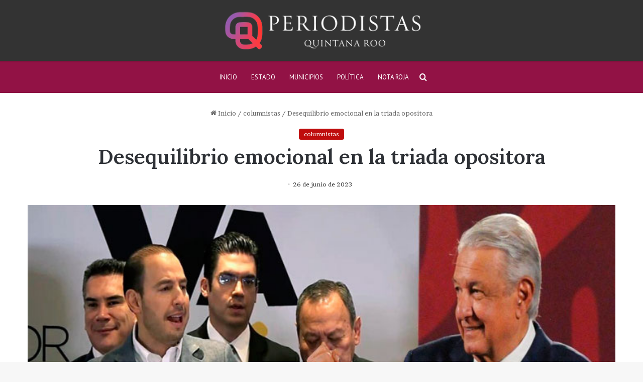

--- FILE ---
content_type: text/html; charset=UTF-8
request_url: https://periodistasquintanaroo.com/columnistas/desequilibrio-emocional-en-la-triada-opositora/
body_size: 25419
content:
<!DOCTYPE html>
<html lang="es" class="" data-skin="light">
<head>
	<meta charset="UTF-8" />
	<link rel="profile" href="https://gmpg.org/xfn/11" />
	<meta name='robots' content='index, follow, max-image-preview:large, max-snippet:-1, max-video-preview:-1' />

	<!-- This site is optimized with the Yoast SEO plugin v21.4 - https://yoast.com/wordpress/plugins/seo/ -->
	<title>Desequilibrio emocional en la triada opositora</title>
	<meta name="description" content="Rogelio Rivero/La Bola de Cristal" />
	<link rel="canonical" href="https://periodistasquintanaroo.com/columnistas/desequilibrio-emocional-en-la-triada-opositora/" />
	<meta property="og:locale" content="es_ES" />
	<meta property="og:type" content="article" />
	<meta property="og:title" content="Desequilibrio emocional en la triada opositora" />
	<meta property="og:description" content="Rogelio Rivero/La Bola de Cristal" />
	<meta property="og:url" content="https://periodistasquintanaroo.com/columnistas/desequilibrio-emocional-en-la-triada-opositora/" />
	<meta property="og:site_name" content="Periodistas Quintana Roo" />
	<meta property="article:published_time" content="2023-06-26T19:43:09+00:00" />
	<meta property="article:modified_time" content="2023-06-27T03:20:14+00:00" />
	<meta property="og:image" content="https://periodistasquintanaroo.com/wp-content/uploads/2023/06/Amlo-alianza1.jpg" />
	<meta property="og:image:width" content="720" />
	<meta property="og:image:height" content="410" />
	<meta property="og:image:type" content="image/jpeg" />
	<meta name="author" content="adm1n1strador" />
	<meta name="twitter:card" content="summary_large_image" />
	<meta name="twitter:label1" content="Escrito por" />
	<meta name="twitter:data1" content="adm1n1strador" />
	<meta name="twitter:label2" content="Tiempo de lectura" />
	<meta name="twitter:data2" content="8 minutos" />
	<script type="application/ld+json" class="yoast-schema-graph">{"@context":"https://schema.org","@graph":[{"@type":"Article","@id":"https://periodistasquintanaroo.com/columnistas/desequilibrio-emocional-en-la-triada-opositora/#article","isPartOf":{"@id":"https://periodistasquintanaroo.com/columnistas/desequilibrio-emocional-en-la-triada-opositora/"},"author":{"name":"adm1n1strador","@id":"https://periodistasquintanaroo.com/#/schema/person/2a27f1ec1302b5a741578797e22307eb"},"headline":"Desequilibrio emocional en la triada opositora","datePublished":"2023-06-26T19:43:09+00:00","dateModified":"2023-06-27T03:20:14+00:00","mainEntityOfPage":{"@id":"https://periodistasquintanaroo.com/columnistas/desequilibrio-emocional-en-la-triada-opositora/"},"wordCount":1347,"commentCount":0,"publisher":{"@id":"https://periodistasquintanaroo.com/#organization"},"image":{"@id":"https://periodistasquintanaroo.com/columnistas/desequilibrio-emocional-en-la-triada-opositora/#primaryimage"},"thumbnailUrl":"https://periodistasquintanaroo.com/wp-content/uploads/2023/06/Amlo-alianza1.jpg","articleSection":["columnistas"],"inLanguage":"es","potentialAction":[{"@type":"CommentAction","name":"Comment","target":["https://periodistasquintanaroo.com/columnistas/desequilibrio-emocional-en-la-triada-opositora/#respond"]}]},{"@type":"WebPage","@id":"https://periodistasquintanaroo.com/columnistas/desequilibrio-emocional-en-la-triada-opositora/","url":"https://periodistasquintanaroo.com/columnistas/desequilibrio-emocional-en-la-triada-opositora/","name":"Desequilibrio emocional en la triada opositora","isPartOf":{"@id":"https://periodistasquintanaroo.com/#website"},"primaryImageOfPage":{"@id":"https://periodistasquintanaroo.com/columnistas/desequilibrio-emocional-en-la-triada-opositora/#primaryimage"},"image":{"@id":"https://periodistasquintanaroo.com/columnistas/desequilibrio-emocional-en-la-triada-opositora/#primaryimage"},"thumbnailUrl":"https://periodistasquintanaroo.com/wp-content/uploads/2023/06/Amlo-alianza1.jpg","datePublished":"2023-06-26T19:43:09+00:00","dateModified":"2023-06-27T03:20:14+00:00","description":"Rogelio Rivero/La Bola de Cristal","breadcrumb":{"@id":"https://periodistasquintanaroo.com/columnistas/desequilibrio-emocional-en-la-triada-opositora/#breadcrumb"},"inLanguage":"es","potentialAction":[{"@type":"ReadAction","target":["https://periodistasquintanaroo.com/columnistas/desequilibrio-emocional-en-la-triada-opositora/"]}]},{"@type":"ImageObject","inLanguage":"es","@id":"https://periodistasquintanaroo.com/columnistas/desequilibrio-emocional-en-la-triada-opositora/#primaryimage","url":"https://periodistasquintanaroo.com/wp-content/uploads/2023/06/Amlo-alianza1.jpg","contentUrl":"https://periodistasquintanaroo.com/wp-content/uploads/2023/06/Amlo-alianza1.jpg","width":720,"height":410},{"@type":"BreadcrumbList","@id":"https://periodistasquintanaroo.com/columnistas/desequilibrio-emocional-en-la-triada-opositora/#breadcrumb","itemListElement":[{"@type":"ListItem","position":1,"name":"Portada","item":"https://periodistasquintanaroo.com/"},{"@type":"ListItem","position":2,"name":"Desequilibrio emocional en la triada opositora"}]},{"@type":"WebSite","@id":"https://periodistasquintanaroo.com/#website","url":"https://periodistasquintanaroo.com/","name":"Periodistas Quintana Roo","description":"El portal donde encontraras al día las mejores noticias de Quintana Roo y el mundo.","publisher":{"@id":"https://periodistasquintanaroo.com/#organization"},"potentialAction":[{"@type":"SearchAction","target":{"@type":"EntryPoint","urlTemplate":"https://periodistasquintanaroo.com/?s={search_term_string}"},"query-input":"required name=search_term_string"}],"inLanguage":"es"},{"@type":"Organization","@id":"https://periodistasquintanaroo.com/#organization","name":"Periodistas Quintana Roo","url":"https://periodistasquintanaroo.com/","logo":{"@type":"ImageObject","inLanguage":"es","@id":"https://periodistasquintanaroo.com/#/schema/logo/image/","url":"https://periodistasquintanaroo.com/wp-content/uploads/2023/04/logo-periodistas-qr.png","contentUrl":"https://periodistasquintanaroo.com/wp-content/uploads/2023/04/logo-periodistas-qr.png","width":818,"height":208,"caption":"Periodistas Quintana Roo"},"image":{"@id":"https://periodistasquintanaroo.com/#/schema/logo/image/"}},{"@type":"Person","@id":"https://periodistasquintanaroo.com/#/schema/person/2a27f1ec1302b5a741578797e22307eb","name":"adm1n1strador","image":{"@type":"ImageObject","inLanguage":"es","@id":"https://periodistasquintanaroo.com/#/schema/person/image/","url":"https://secure.gravatar.com/avatar/dff3eaf7d33320066684ce268bff2bf90ce4f69456139b2d65d7796f64299e47?s=96&d=mm&r=g","contentUrl":"https://secure.gravatar.com/avatar/dff3eaf7d33320066684ce268bff2bf90ce4f69456139b2d65d7796f64299e47?s=96&d=mm&r=g","caption":"adm1n1strador"},"sameAs":["https://periodistasquintanaroo.com/2023"],"url":"https://periodistasquintanaroo.com/author/adm1n1strador/"}]}</script>
	<!-- / Yoast SEO plugin. -->


<link rel="alternate" type="application/rss+xml" title="Periodistas Quintana Roo &raquo; Feed" href="https://periodistasquintanaroo.com/feed/" />
<link rel="alternate" type="application/rss+xml" title="Periodistas Quintana Roo &raquo; Feed de los comentarios" href="https://periodistasquintanaroo.com/comments/feed/" />
<link rel="alternate" type="application/rss+xml" title="Periodistas Quintana Roo &raquo; Comentario Desequilibrio emocional en la triada opositora del feed" href="https://periodistasquintanaroo.com/columnistas/desequilibrio-emocional-en-la-triada-opositora/feed/" />

		<style type="text/css">
			:root{
			
					--main-nav-background: #FFFFFF;
					--main-nav-secondry-background: rgba(0,0,0,0.03);
					--main-nav-primary-color: #0088ff;
					--main-nav-contrast-primary-color: #FFFFFF;
					--main-nav-text-color: #2c2f34;
					--main-nav-secondry-text-color: rgba(0,0,0,0.5);
					--main-nav-main-border-color: rgba(0,0,0,0.1);
					--main-nav-secondry-border-color: rgba(0,0,0,0.08);
				
			}
		</style>
	<link rel="alternate" title="oEmbed (JSON)" type="application/json+oembed" href="https://periodistasquintanaroo.com/wp-json/oembed/1.0/embed?url=https%3A%2F%2Fperiodistasquintanaroo.com%2Fcolumnistas%2Fdesequilibrio-emocional-en-la-triada-opositora%2F" />
<link rel="alternate" title="oEmbed (XML)" type="text/xml+oembed" href="https://periodistasquintanaroo.com/wp-json/oembed/1.0/embed?url=https%3A%2F%2Fperiodistasquintanaroo.com%2Fcolumnistas%2Fdesequilibrio-emocional-en-la-triada-opositora%2F&#038;format=xml" />
<meta name="viewport" content="width=device-width, initial-scale=1.0" /><style id='wp-img-auto-sizes-contain-inline-css' type='text/css'>
img:is([sizes=auto i],[sizes^="auto," i]){contain-intrinsic-size:3000px 1500px}
/*# sourceURL=wp-img-auto-sizes-contain-inline-css */
</style>
<style id='wp-emoji-styles-inline-css' type='text/css'>

	img.wp-smiley, img.emoji {
		display: inline !important;
		border: none !important;
		box-shadow: none !important;
		height: 1em !important;
		width: 1em !important;
		margin: 0 0.07em !important;
		vertical-align: -0.1em !important;
		background: none !important;
		padding: 0 !important;
	}
/*# sourceURL=wp-emoji-styles-inline-css */
</style>
<style id='wp-block-library-inline-css' type='text/css'>
:root{--wp-block-synced-color:#7a00df;--wp-block-synced-color--rgb:122,0,223;--wp-bound-block-color:var(--wp-block-synced-color);--wp-editor-canvas-background:#ddd;--wp-admin-theme-color:#007cba;--wp-admin-theme-color--rgb:0,124,186;--wp-admin-theme-color-darker-10:#006ba1;--wp-admin-theme-color-darker-10--rgb:0,107,160.5;--wp-admin-theme-color-darker-20:#005a87;--wp-admin-theme-color-darker-20--rgb:0,90,135;--wp-admin-border-width-focus:2px}@media (min-resolution:192dpi){:root{--wp-admin-border-width-focus:1.5px}}.wp-element-button{cursor:pointer}:root .has-very-light-gray-background-color{background-color:#eee}:root .has-very-dark-gray-background-color{background-color:#313131}:root .has-very-light-gray-color{color:#eee}:root .has-very-dark-gray-color{color:#313131}:root .has-vivid-green-cyan-to-vivid-cyan-blue-gradient-background{background:linear-gradient(135deg,#00d084,#0693e3)}:root .has-purple-crush-gradient-background{background:linear-gradient(135deg,#34e2e4,#4721fb 50%,#ab1dfe)}:root .has-hazy-dawn-gradient-background{background:linear-gradient(135deg,#faaca8,#dad0ec)}:root .has-subdued-olive-gradient-background{background:linear-gradient(135deg,#fafae1,#67a671)}:root .has-atomic-cream-gradient-background{background:linear-gradient(135deg,#fdd79a,#004a59)}:root .has-nightshade-gradient-background{background:linear-gradient(135deg,#330968,#31cdcf)}:root .has-midnight-gradient-background{background:linear-gradient(135deg,#020381,#2874fc)}:root{--wp--preset--font-size--normal:16px;--wp--preset--font-size--huge:42px}.has-regular-font-size{font-size:1em}.has-larger-font-size{font-size:2.625em}.has-normal-font-size{font-size:var(--wp--preset--font-size--normal)}.has-huge-font-size{font-size:var(--wp--preset--font-size--huge)}.has-text-align-center{text-align:center}.has-text-align-left{text-align:left}.has-text-align-right{text-align:right}.has-fit-text{white-space:nowrap!important}#end-resizable-editor-section{display:none}.aligncenter{clear:both}.items-justified-left{justify-content:flex-start}.items-justified-center{justify-content:center}.items-justified-right{justify-content:flex-end}.items-justified-space-between{justify-content:space-between}.screen-reader-text{border:0;clip-path:inset(50%);height:1px;margin:-1px;overflow:hidden;padding:0;position:absolute;width:1px;word-wrap:normal!important}.screen-reader-text:focus{background-color:#ddd;clip-path:none;color:#444;display:block;font-size:1em;height:auto;left:5px;line-height:normal;padding:15px 23px 14px;text-decoration:none;top:5px;width:auto;z-index:100000}html :where(.has-border-color){border-style:solid}html :where([style*=border-top-color]){border-top-style:solid}html :where([style*=border-right-color]){border-right-style:solid}html :where([style*=border-bottom-color]){border-bottom-style:solid}html :where([style*=border-left-color]){border-left-style:solid}html :where([style*=border-width]){border-style:solid}html :where([style*=border-top-width]){border-top-style:solid}html :where([style*=border-right-width]){border-right-style:solid}html :where([style*=border-bottom-width]){border-bottom-style:solid}html :where([style*=border-left-width]){border-left-style:solid}html :where(img[class*=wp-image-]){height:auto;max-width:100%}:where(figure){margin:0 0 1em}html :where(.is-position-sticky){--wp-admin--admin-bar--position-offset:var(--wp-admin--admin-bar--height,0px)}@media screen and (max-width:600px){html :where(.is-position-sticky){--wp-admin--admin-bar--position-offset:0px}}

/*# sourceURL=wp-block-library-inline-css */
</style><style id='wp-block-image-inline-css' type='text/css'>
.wp-block-image>a,.wp-block-image>figure>a{display:inline-block}.wp-block-image img{box-sizing:border-box;height:auto;max-width:100%;vertical-align:bottom}@media not (prefers-reduced-motion){.wp-block-image img.hide{visibility:hidden}.wp-block-image img.show{animation:show-content-image .4s}}.wp-block-image[style*=border-radius] img,.wp-block-image[style*=border-radius]>a{border-radius:inherit}.wp-block-image.has-custom-border img{box-sizing:border-box}.wp-block-image.aligncenter{text-align:center}.wp-block-image.alignfull>a,.wp-block-image.alignwide>a{width:100%}.wp-block-image.alignfull img,.wp-block-image.alignwide img{height:auto;width:100%}.wp-block-image .aligncenter,.wp-block-image .alignleft,.wp-block-image .alignright,.wp-block-image.aligncenter,.wp-block-image.alignleft,.wp-block-image.alignright{display:table}.wp-block-image .aligncenter>figcaption,.wp-block-image .alignleft>figcaption,.wp-block-image .alignright>figcaption,.wp-block-image.aligncenter>figcaption,.wp-block-image.alignleft>figcaption,.wp-block-image.alignright>figcaption{caption-side:bottom;display:table-caption}.wp-block-image .alignleft{float:left;margin:.5em 1em .5em 0}.wp-block-image .alignright{float:right;margin:.5em 0 .5em 1em}.wp-block-image .aligncenter{margin-left:auto;margin-right:auto}.wp-block-image :where(figcaption){margin-bottom:1em;margin-top:.5em}.wp-block-image.is-style-circle-mask img{border-radius:9999px}@supports ((-webkit-mask-image:none) or (mask-image:none)) or (-webkit-mask-image:none){.wp-block-image.is-style-circle-mask img{border-radius:0;-webkit-mask-image:url('data:image/svg+xml;utf8,<svg viewBox="0 0 100 100" xmlns="http://www.w3.org/2000/svg"><circle cx="50" cy="50" r="50"/></svg>');mask-image:url('data:image/svg+xml;utf8,<svg viewBox="0 0 100 100" xmlns="http://www.w3.org/2000/svg"><circle cx="50" cy="50" r="50"/></svg>');mask-mode:alpha;-webkit-mask-position:center;mask-position:center;-webkit-mask-repeat:no-repeat;mask-repeat:no-repeat;-webkit-mask-size:contain;mask-size:contain}}:root :where(.wp-block-image.is-style-rounded img,.wp-block-image .is-style-rounded img){border-radius:9999px}.wp-block-image figure{margin:0}.wp-lightbox-container{display:flex;flex-direction:column;position:relative}.wp-lightbox-container img{cursor:zoom-in}.wp-lightbox-container img:hover+button{opacity:1}.wp-lightbox-container button{align-items:center;backdrop-filter:blur(16px) saturate(180%);background-color:#5a5a5a40;border:none;border-radius:4px;cursor:zoom-in;display:flex;height:20px;justify-content:center;opacity:0;padding:0;position:absolute;right:16px;text-align:center;top:16px;width:20px;z-index:100}@media not (prefers-reduced-motion){.wp-lightbox-container button{transition:opacity .2s ease}}.wp-lightbox-container button:focus-visible{outline:3px auto #5a5a5a40;outline:3px auto -webkit-focus-ring-color;outline-offset:3px}.wp-lightbox-container button:hover{cursor:pointer;opacity:1}.wp-lightbox-container button:focus{opacity:1}.wp-lightbox-container button:focus,.wp-lightbox-container button:hover,.wp-lightbox-container button:not(:hover):not(:active):not(.has-background){background-color:#5a5a5a40;border:none}.wp-lightbox-overlay{box-sizing:border-box;cursor:zoom-out;height:100vh;left:0;overflow:hidden;position:fixed;top:0;visibility:hidden;width:100%;z-index:100000}.wp-lightbox-overlay .close-button{align-items:center;cursor:pointer;display:flex;justify-content:center;min-height:40px;min-width:40px;padding:0;position:absolute;right:calc(env(safe-area-inset-right) + 16px);top:calc(env(safe-area-inset-top) + 16px);z-index:5000000}.wp-lightbox-overlay .close-button:focus,.wp-lightbox-overlay .close-button:hover,.wp-lightbox-overlay .close-button:not(:hover):not(:active):not(.has-background){background:none;border:none}.wp-lightbox-overlay .lightbox-image-container{height:var(--wp--lightbox-container-height);left:50%;overflow:hidden;position:absolute;top:50%;transform:translate(-50%,-50%);transform-origin:top left;width:var(--wp--lightbox-container-width);z-index:9999999999}.wp-lightbox-overlay .wp-block-image{align-items:center;box-sizing:border-box;display:flex;height:100%;justify-content:center;margin:0;position:relative;transform-origin:0 0;width:100%;z-index:3000000}.wp-lightbox-overlay .wp-block-image img{height:var(--wp--lightbox-image-height);min-height:var(--wp--lightbox-image-height);min-width:var(--wp--lightbox-image-width);width:var(--wp--lightbox-image-width)}.wp-lightbox-overlay .wp-block-image figcaption{display:none}.wp-lightbox-overlay button{background:none;border:none}.wp-lightbox-overlay .scrim{background-color:#fff;height:100%;opacity:.9;position:absolute;width:100%;z-index:2000000}.wp-lightbox-overlay.active{visibility:visible}@media not (prefers-reduced-motion){.wp-lightbox-overlay.active{animation:turn-on-visibility .25s both}.wp-lightbox-overlay.active img{animation:turn-on-visibility .35s both}.wp-lightbox-overlay.show-closing-animation:not(.active){animation:turn-off-visibility .35s both}.wp-lightbox-overlay.show-closing-animation:not(.active) img{animation:turn-off-visibility .25s both}.wp-lightbox-overlay.zoom.active{animation:none;opacity:1;visibility:visible}.wp-lightbox-overlay.zoom.active .lightbox-image-container{animation:lightbox-zoom-in .4s}.wp-lightbox-overlay.zoom.active .lightbox-image-container img{animation:none}.wp-lightbox-overlay.zoom.active .scrim{animation:turn-on-visibility .4s forwards}.wp-lightbox-overlay.zoom.show-closing-animation:not(.active){animation:none}.wp-lightbox-overlay.zoom.show-closing-animation:not(.active) .lightbox-image-container{animation:lightbox-zoom-out .4s}.wp-lightbox-overlay.zoom.show-closing-animation:not(.active) .lightbox-image-container img{animation:none}.wp-lightbox-overlay.zoom.show-closing-animation:not(.active) .scrim{animation:turn-off-visibility .4s forwards}}@keyframes show-content-image{0%{visibility:hidden}99%{visibility:hidden}to{visibility:visible}}@keyframes turn-on-visibility{0%{opacity:0}to{opacity:1}}@keyframes turn-off-visibility{0%{opacity:1;visibility:visible}99%{opacity:0;visibility:visible}to{opacity:0;visibility:hidden}}@keyframes lightbox-zoom-in{0%{transform:translate(calc((-100vw + var(--wp--lightbox-scrollbar-width))/2 + var(--wp--lightbox-initial-left-position)),calc(-50vh + var(--wp--lightbox-initial-top-position))) scale(var(--wp--lightbox-scale))}to{transform:translate(-50%,-50%) scale(1)}}@keyframes lightbox-zoom-out{0%{transform:translate(-50%,-50%) scale(1);visibility:visible}99%{visibility:visible}to{transform:translate(calc((-100vw + var(--wp--lightbox-scrollbar-width))/2 + var(--wp--lightbox-initial-left-position)),calc(-50vh + var(--wp--lightbox-initial-top-position))) scale(var(--wp--lightbox-scale));visibility:hidden}}
/*# sourceURL=https://periodistasquintanaroo.com/wp-includes/blocks/image/style.min.css */
</style>
<style id='wp-block-image-theme-inline-css' type='text/css'>
:root :where(.wp-block-image figcaption){color:#555;font-size:13px;text-align:center}.is-dark-theme :root :where(.wp-block-image figcaption){color:#ffffffa6}.wp-block-image{margin:0 0 1em}
/*# sourceURL=https://periodistasquintanaroo.com/wp-includes/blocks/image/theme.min.css */
</style>
<style id='wp-block-paragraph-inline-css' type='text/css'>
.is-small-text{font-size:.875em}.is-regular-text{font-size:1em}.is-large-text{font-size:2.25em}.is-larger-text{font-size:3em}.has-drop-cap:not(:focus):first-letter{float:left;font-size:8.4em;font-style:normal;font-weight:100;line-height:.68;margin:.05em .1em 0 0;text-transform:uppercase}body.rtl .has-drop-cap:not(:focus):first-letter{float:none;margin-left:.1em}p.has-drop-cap.has-background{overflow:hidden}:root :where(p.has-background){padding:1.25em 2.375em}:where(p.has-text-color:not(.has-link-color)) a{color:inherit}p.has-text-align-left[style*="writing-mode:vertical-lr"],p.has-text-align-right[style*="writing-mode:vertical-rl"]{rotate:180deg}
/*# sourceURL=https://periodistasquintanaroo.com/wp-includes/blocks/paragraph/style.min.css */
</style>
<style id='global-styles-inline-css' type='text/css'>
:root{--wp--preset--aspect-ratio--square: 1;--wp--preset--aspect-ratio--4-3: 4/3;--wp--preset--aspect-ratio--3-4: 3/4;--wp--preset--aspect-ratio--3-2: 3/2;--wp--preset--aspect-ratio--2-3: 2/3;--wp--preset--aspect-ratio--16-9: 16/9;--wp--preset--aspect-ratio--9-16: 9/16;--wp--preset--color--black: #000000;--wp--preset--color--cyan-bluish-gray: #abb8c3;--wp--preset--color--white: #ffffff;--wp--preset--color--pale-pink: #f78da7;--wp--preset--color--vivid-red: #cf2e2e;--wp--preset--color--luminous-vivid-orange: #ff6900;--wp--preset--color--luminous-vivid-amber: #fcb900;--wp--preset--color--light-green-cyan: #7bdcb5;--wp--preset--color--vivid-green-cyan: #00d084;--wp--preset--color--pale-cyan-blue: #8ed1fc;--wp--preset--color--vivid-cyan-blue: #0693e3;--wp--preset--color--vivid-purple: #9b51e0;--wp--preset--gradient--vivid-cyan-blue-to-vivid-purple: linear-gradient(135deg,rgb(6,147,227) 0%,rgb(155,81,224) 100%);--wp--preset--gradient--light-green-cyan-to-vivid-green-cyan: linear-gradient(135deg,rgb(122,220,180) 0%,rgb(0,208,130) 100%);--wp--preset--gradient--luminous-vivid-amber-to-luminous-vivid-orange: linear-gradient(135deg,rgb(252,185,0) 0%,rgb(255,105,0) 100%);--wp--preset--gradient--luminous-vivid-orange-to-vivid-red: linear-gradient(135deg,rgb(255,105,0) 0%,rgb(207,46,46) 100%);--wp--preset--gradient--very-light-gray-to-cyan-bluish-gray: linear-gradient(135deg,rgb(238,238,238) 0%,rgb(169,184,195) 100%);--wp--preset--gradient--cool-to-warm-spectrum: linear-gradient(135deg,rgb(74,234,220) 0%,rgb(151,120,209) 20%,rgb(207,42,186) 40%,rgb(238,44,130) 60%,rgb(251,105,98) 80%,rgb(254,248,76) 100%);--wp--preset--gradient--blush-light-purple: linear-gradient(135deg,rgb(255,206,236) 0%,rgb(152,150,240) 100%);--wp--preset--gradient--blush-bordeaux: linear-gradient(135deg,rgb(254,205,165) 0%,rgb(254,45,45) 50%,rgb(107,0,62) 100%);--wp--preset--gradient--luminous-dusk: linear-gradient(135deg,rgb(255,203,112) 0%,rgb(199,81,192) 50%,rgb(65,88,208) 100%);--wp--preset--gradient--pale-ocean: linear-gradient(135deg,rgb(255,245,203) 0%,rgb(182,227,212) 50%,rgb(51,167,181) 100%);--wp--preset--gradient--electric-grass: linear-gradient(135deg,rgb(202,248,128) 0%,rgb(113,206,126) 100%);--wp--preset--gradient--midnight: linear-gradient(135deg,rgb(2,3,129) 0%,rgb(40,116,252) 100%);--wp--preset--font-size--small: 13px;--wp--preset--font-size--medium: 20px;--wp--preset--font-size--large: 36px;--wp--preset--font-size--x-large: 42px;--wp--preset--spacing--20: 0.44rem;--wp--preset--spacing--30: 0.67rem;--wp--preset--spacing--40: 1rem;--wp--preset--spacing--50: 1.5rem;--wp--preset--spacing--60: 2.25rem;--wp--preset--spacing--70: 3.38rem;--wp--preset--spacing--80: 5.06rem;--wp--preset--shadow--natural: 6px 6px 9px rgba(0, 0, 0, 0.2);--wp--preset--shadow--deep: 12px 12px 50px rgba(0, 0, 0, 0.4);--wp--preset--shadow--sharp: 6px 6px 0px rgba(0, 0, 0, 0.2);--wp--preset--shadow--outlined: 6px 6px 0px -3px rgb(255, 255, 255), 6px 6px rgb(0, 0, 0);--wp--preset--shadow--crisp: 6px 6px 0px rgb(0, 0, 0);}:where(.is-layout-flex){gap: 0.5em;}:where(.is-layout-grid){gap: 0.5em;}body .is-layout-flex{display: flex;}.is-layout-flex{flex-wrap: wrap;align-items: center;}.is-layout-flex > :is(*, div){margin: 0;}body .is-layout-grid{display: grid;}.is-layout-grid > :is(*, div){margin: 0;}:where(.wp-block-columns.is-layout-flex){gap: 2em;}:where(.wp-block-columns.is-layout-grid){gap: 2em;}:where(.wp-block-post-template.is-layout-flex){gap: 1.25em;}:where(.wp-block-post-template.is-layout-grid){gap: 1.25em;}.has-black-color{color: var(--wp--preset--color--black) !important;}.has-cyan-bluish-gray-color{color: var(--wp--preset--color--cyan-bluish-gray) !important;}.has-white-color{color: var(--wp--preset--color--white) !important;}.has-pale-pink-color{color: var(--wp--preset--color--pale-pink) !important;}.has-vivid-red-color{color: var(--wp--preset--color--vivid-red) !important;}.has-luminous-vivid-orange-color{color: var(--wp--preset--color--luminous-vivid-orange) !important;}.has-luminous-vivid-amber-color{color: var(--wp--preset--color--luminous-vivid-amber) !important;}.has-light-green-cyan-color{color: var(--wp--preset--color--light-green-cyan) !important;}.has-vivid-green-cyan-color{color: var(--wp--preset--color--vivid-green-cyan) !important;}.has-pale-cyan-blue-color{color: var(--wp--preset--color--pale-cyan-blue) !important;}.has-vivid-cyan-blue-color{color: var(--wp--preset--color--vivid-cyan-blue) !important;}.has-vivid-purple-color{color: var(--wp--preset--color--vivid-purple) !important;}.has-black-background-color{background-color: var(--wp--preset--color--black) !important;}.has-cyan-bluish-gray-background-color{background-color: var(--wp--preset--color--cyan-bluish-gray) !important;}.has-white-background-color{background-color: var(--wp--preset--color--white) !important;}.has-pale-pink-background-color{background-color: var(--wp--preset--color--pale-pink) !important;}.has-vivid-red-background-color{background-color: var(--wp--preset--color--vivid-red) !important;}.has-luminous-vivid-orange-background-color{background-color: var(--wp--preset--color--luminous-vivid-orange) !important;}.has-luminous-vivid-amber-background-color{background-color: var(--wp--preset--color--luminous-vivid-amber) !important;}.has-light-green-cyan-background-color{background-color: var(--wp--preset--color--light-green-cyan) !important;}.has-vivid-green-cyan-background-color{background-color: var(--wp--preset--color--vivid-green-cyan) !important;}.has-pale-cyan-blue-background-color{background-color: var(--wp--preset--color--pale-cyan-blue) !important;}.has-vivid-cyan-blue-background-color{background-color: var(--wp--preset--color--vivid-cyan-blue) !important;}.has-vivid-purple-background-color{background-color: var(--wp--preset--color--vivid-purple) !important;}.has-black-border-color{border-color: var(--wp--preset--color--black) !important;}.has-cyan-bluish-gray-border-color{border-color: var(--wp--preset--color--cyan-bluish-gray) !important;}.has-white-border-color{border-color: var(--wp--preset--color--white) !important;}.has-pale-pink-border-color{border-color: var(--wp--preset--color--pale-pink) !important;}.has-vivid-red-border-color{border-color: var(--wp--preset--color--vivid-red) !important;}.has-luminous-vivid-orange-border-color{border-color: var(--wp--preset--color--luminous-vivid-orange) !important;}.has-luminous-vivid-amber-border-color{border-color: var(--wp--preset--color--luminous-vivid-amber) !important;}.has-light-green-cyan-border-color{border-color: var(--wp--preset--color--light-green-cyan) !important;}.has-vivid-green-cyan-border-color{border-color: var(--wp--preset--color--vivid-green-cyan) !important;}.has-pale-cyan-blue-border-color{border-color: var(--wp--preset--color--pale-cyan-blue) !important;}.has-vivid-cyan-blue-border-color{border-color: var(--wp--preset--color--vivid-cyan-blue) !important;}.has-vivid-purple-border-color{border-color: var(--wp--preset--color--vivid-purple) !important;}.has-vivid-cyan-blue-to-vivid-purple-gradient-background{background: var(--wp--preset--gradient--vivid-cyan-blue-to-vivid-purple) !important;}.has-light-green-cyan-to-vivid-green-cyan-gradient-background{background: var(--wp--preset--gradient--light-green-cyan-to-vivid-green-cyan) !important;}.has-luminous-vivid-amber-to-luminous-vivid-orange-gradient-background{background: var(--wp--preset--gradient--luminous-vivid-amber-to-luminous-vivid-orange) !important;}.has-luminous-vivid-orange-to-vivid-red-gradient-background{background: var(--wp--preset--gradient--luminous-vivid-orange-to-vivid-red) !important;}.has-very-light-gray-to-cyan-bluish-gray-gradient-background{background: var(--wp--preset--gradient--very-light-gray-to-cyan-bluish-gray) !important;}.has-cool-to-warm-spectrum-gradient-background{background: var(--wp--preset--gradient--cool-to-warm-spectrum) !important;}.has-blush-light-purple-gradient-background{background: var(--wp--preset--gradient--blush-light-purple) !important;}.has-blush-bordeaux-gradient-background{background: var(--wp--preset--gradient--blush-bordeaux) !important;}.has-luminous-dusk-gradient-background{background: var(--wp--preset--gradient--luminous-dusk) !important;}.has-pale-ocean-gradient-background{background: var(--wp--preset--gradient--pale-ocean) !important;}.has-electric-grass-gradient-background{background: var(--wp--preset--gradient--electric-grass) !important;}.has-midnight-gradient-background{background: var(--wp--preset--gradient--midnight) !important;}.has-small-font-size{font-size: var(--wp--preset--font-size--small) !important;}.has-medium-font-size{font-size: var(--wp--preset--font-size--medium) !important;}.has-large-font-size{font-size: var(--wp--preset--font-size--large) !important;}.has-x-large-font-size{font-size: var(--wp--preset--font-size--x-large) !important;}
/*# sourceURL=global-styles-inline-css */
</style>

<style id='classic-theme-styles-inline-css' type='text/css'>
/*! This file is auto-generated */
.wp-block-button__link{color:#fff;background-color:#32373c;border-radius:9999px;box-shadow:none;text-decoration:none;padding:calc(.667em + 2px) calc(1.333em + 2px);font-size:1.125em}.wp-block-file__button{background:#32373c;color:#fff;text-decoration:none}
/*# sourceURL=/wp-includes/css/classic-themes.min.css */
</style>
<link rel='stylesheet' id='tie-css-base-css' href='https://periodistasquintanaroo.com/wp-content/themes/jannah/assets/css/base.min.css?ver=6.2.0' type='text/css' media='all' />
<link rel='stylesheet' id='tie-css-styles-css' href='https://periodistasquintanaroo.com/wp-content/themes/jannah/assets/css/style.min.css?ver=6.2.0' type='text/css' media='all' />
<link rel='stylesheet' id='tie-css-widgets-css' href='https://periodistasquintanaroo.com/wp-content/themes/jannah/assets/css/widgets.min.css?ver=6.2.0' type='text/css' media='all' />
<link rel='stylesheet' id='tie-css-helpers-css' href='https://periodistasquintanaroo.com/wp-content/themes/jannah/assets/css/helpers.min.css?ver=6.2.0' type='text/css' media='all' />
<link rel='stylesheet' id='tie-fontawesome5-css' href='https://periodistasquintanaroo.com/wp-content/themes/jannah/assets/css/fontawesome.css?ver=6.2.0' type='text/css' media='all' />
<link rel='stylesheet' id='tie-css-ilightbox-css' href='https://periodistasquintanaroo.com/wp-content/themes/jannah/assets/ilightbox/dark-skin/skin.css?ver=6.2.0' type='text/css' media='all' />
<link rel='stylesheet' id='tie-css-shortcodes-css' href='https://periodistasquintanaroo.com/wp-content/themes/jannah/assets/css/plugins/shortcodes.min.css?ver=6.2.0' type='text/css' media='all' />
<link rel='stylesheet' id='tie-css-single-css' href='https://periodistasquintanaroo.com/wp-content/themes/jannah/assets/css/single.min.css?ver=6.2.0' type='text/css' media='all' />
<link rel='stylesheet' id='tie-css-print-css' href='https://periodistasquintanaroo.com/wp-content/themes/jannah/assets/css/print.css?ver=6.2.0' type='text/css' media='print' />
<link rel='stylesheet' id='tie-theme-child-css-css' href='https://periodistasquintanaroo.com/wp-content/themes/jannah-child/style.css?ver=6.9' type='text/css' media='all' />
<style id='tie-theme-child-css-inline-css' type='text/css'>
.wf-active body{font-family: 'Brawler';}.wf-active .logo-text,.wf-active h1,.wf-active h2,.wf-active h3,.wf-active h4,.wf-active h5,.wf-active h6,.wf-active .the-subtitle{font-family: 'Lora';}.wf-active #main-nav .main-menu > ul > li > a{font-family: 'PT Sans';}#main-nav .main-menu > ul > li > a{font-weight: 400;text-transform: uppercase;}#the-post .entry-content,#the-post .entry-content p{font-size: 18px;line-height: 2;}:root:root{--brand-color: #bf0b0b;--dark-brand-color: #8d0000;--bright-color: #FFFFFF;--base-color: #2c2f34;}#reading-position-indicator{box-shadow: 0 0 10px rgba( 191,11,11,0.7);}:root:root{--brand-color: #bf0b0b;--dark-brand-color: #8d0000;--bright-color: #FFFFFF;--base-color: #2c2f34;}#reading-position-indicator{box-shadow: 0 0 10px rgba( 191,11,11,0.7);}#top-nav,#top-nav .sub-menu,#top-nav .comp-sub-menu,#top-nav .ticker-content,#top-nav .ticker-swipe,.top-nav-boxed #top-nav .topbar-wrapper,#autocomplete-suggestions.search-in-top-nav,#top-nav .guest-btn:not(:hover){background-color : #ffffff;}#top-nav *,#autocomplete-suggestions.search-in-top-nav{border-color: rgba( 0,0,0,0.08);}#top-nav .icon-basecloud-bg:after{color: #ffffff;}#top-nav a:not(:hover),#top-nav input,#top-nav #search-submit,#top-nav .fa-spinner,#top-nav .dropdown-social-icons li a span,#top-nav .components > li .social-link:not(:hover) span,#autocomplete-suggestions.search-in-top-nav a{color: #66525f;}#top-nav .menu-item-has-children > a:before{border-top-color: #66525f;}#top-nav li .menu-item-has-children > a:before{border-top-color: transparent;border-left-color: #66525f;}.rtl #top-nav .menu li .menu-item-has-children > a:before{border-left-color: transparent;border-right-color: #66525f;}#top-nav input::-moz-placeholder{color: #66525f;}#top-nav input:-moz-placeholder{color: #66525f;}#top-nav input:-ms-input-placeholder{color: #66525f;}#top-nav input::-webkit-input-placeholder{color: #66525f;}#top-nav .comp-sub-menu .button:hover,#top-nav .checkout-button,#autocomplete-suggestions.search-in-top-nav .button{background-color: #f4a641;}#top-nav a:hover,#top-nav .menu li:hover > a,#top-nav .menu > .tie-current-menu > a,#top-nav .components > li:hover > a,#top-nav .components #search-submit:hover,#autocomplete-suggestions.search-in-top-nav .post-title a:hover{color: #f4a641;}#top-nav .comp-sub-menu .button:hover{border-color: #f4a641;}#top-nav .tie-current-menu > a:before,#top-nav .menu .menu-item-has-children:hover > a:before{border-top-color: #f4a641;}#top-nav .menu li .menu-item-has-children:hover > a:before{border-top-color: transparent;border-left-color: #f4a641;}.rtl #top-nav .menu li .menu-item-has-children:hover > a:before{border-left-color: transparent;border-right-color: #f4a641;}#top-nav .comp-sub-menu .button:hover,#top-nav .comp-sub-menu .checkout-button,#autocomplete-suggestions.search-in-top-nav .button{color: #FFFFFF;}#top-nav .comp-sub-menu .checkout-button:hover,#autocomplete-suggestions.search-in-top-nav .button:hover{background-color: #d68823;}#top-nav,#top-nav .comp-sub-menu,#top-nav .tie-weather-widget{color: #888888;}#autocomplete-suggestions.search-in-top-nav .post-meta,#autocomplete-suggestions.search-in-top-nav .post-meta a:not(:hover){color: rgba( 136,136,136,0.7 );}#top-nav .weather-icon .icon-cloud,#top-nav .weather-icon .icon-basecloud-bg,#top-nav .weather-icon .icon-cloud-behind{color: #888888 !important;}#main-nav,#main-nav .menu-sub-content,#main-nav .comp-sub-menu,#main-nav .guest-btn:not(:hover),#main-nav ul.cats-vertical li a.is-active,#main-nav ul.cats-vertical li a:hover,#autocomplete-suggestions.search-in-main-nav{background-color: #921245;}#main-nav{border-width: 0;}#theme-header #main-nav:not(.fixed-nav){bottom: 0;}#main-nav .icon-basecloud-bg:after{color: #921245;}#autocomplete-suggestions.search-in-main-nav{border-color: rgba(255,255,255,0.07);}.main-nav-boxed #main-nav .main-menu-wrapper{border-width: 0;}#main-nav .menu li.menu-item-has-children > a:before,#main-nav .main-menu .mega-menu > a:before{border-top-color: #ffffff;}#main-nav .menu li .menu-item-has-children > a:before,#main-nav .mega-menu .menu-item-has-children > a:before{border-top-color: transparent;border-left-color: #ffffff;}.rtl #main-nav .menu li .menu-item-has-children > a:before,.rtl #main-nav .mega-menu .menu-item-has-children > a:before{border-left-color: transparent;border-right-color: #ffffff;}#main-nav a:not(:hover),#main-nav a.social-link:not(:hover) span,#main-nav .dropdown-social-icons li a span,#autocomplete-suggestions.search-in-main-nav a{color: #ffffff;}#theme-header:not(.main-nav-boxed) #main-nav,.main-nav-boxed .main-menu-wrapper{border-top-width:3px !important;border-bottom-width:1px !important;border-right: 0 none;border-left : 0 none;}.main-nav-boxed #main-nav.fixed-nav{box-shadow: none;}.main-nav {--main-nav-primary-color: #f4a641;}#main-nav .mega-links-head:after,#main-nav .comp-sub-menu .button:hover,#main-nav .comp-sub-menu .checkout-button,#main-nav .cats-horizontal a.is-active,#main-nav .cats-horizontal a:hover,#autocomplete-suggestions.search-in-main-nav .button,#main-nav .spinner > div{background-color: #f4a641;}#main-nav .menu ul li:hover > a,#main-nav .menu ul li.current-menu-item:not(.mega-link-column) > a,#main-nav .components a:hover,#main-nav .components > li:hover > a,#main-nav #search-submit:hover,#main-nav .cats-vertical a.is-active,#main-nav .cats-vertical a:hover,#main-nav .mega-menu .post-meta a:hover,#main-nav .mega-menu .post-box-title a:hover,#autocomplete-suggestions.search-in-main-nav a:hover,#main-nav .spinner-circle:after{color: #f4a641;}#main-nav .menu > li.tie-current-menu > a,#main-nav .menu > li:hover > a,#main-nav .components .button:hover,#main-nav .comp-sub-menu .checkout-button,.theme-header #main-nav .mega-menu .cats-horizontal a.is-active,.theme-header #main-nav .mega-menu .cats-horizontal a:hover,#autocomplete-suggestions.search-in-main-nav a.button{color: #FFFFFF;}#main-nav .menu > li.tie-current-menu > a:before,#main-nav .menu > li:hover > a:before{border-top-color: #FFFFFF;}.main-nav-light #main-nav .menu-item-has-children li:hover > a:before,.main-nav-light #main-nav .mega-menu li:hover > a:before{border-left-color: #f4a641;}.rtl .main-nav-light #main-nav .menu-item-has-children li:hover > a:before,.rtl .main-nav-light #main-nav .mega-menu li:hover > a:before{border-right-color: #f4a641;border-left-color: transparent;}#autocomplete-suggestions.search-in-main-nav .button:hover,#main-nav .comp-sub-menu .checkout-button:hover{background-color: #d68823;}#main-nav,#main-nav input,#main-nav #search-submit,#main-nav .fa-spinner,#main-nav .comp-sub-menu,#main-nav .tie-weather-widget{color: #b39fac;}#main-nav input::-moz-placeholder{color: #b39fac;}#main-nav input:-moz-placeholder{color: #b39fac;}#main-nav input:-ms-input-placeholder{color: #b39fac;}#main-nav input::-webkit-input-placeholder{color: #b39fac;}#main-nav .mega-menu .post-meta,#main-nav .mega-menu .post-meta a,#autocomplete-suggestions.search-in-main-nav .post-meta{color: rgba(179,159,172,0.6);}#main-nav .weather-icon .icon-cloud,#main-nav .weather-icon .icon-basecloud-bg,#main-nav .weather-icon .icon-cloud-behind{color: #b39fac !important;}#tie-wrapper #theme-header{background-color: #333333;}#logo.text-logo a,#logo.text-logo a:hover{color: #FFFFFF;}@media (max-width: 991px){#tie-wrapper #theme-header .logo-container.fixed-nav{background-color: rgba(51,51,51,0.95);}}@media (max-width: 991px){#tie-wrapper #theme-header .logo-container{background-color: #333333;}}#footer{background-color: #301c2a;}#site-info{background-color: #2d1827;}#footer .posts-list-counter .posts-list-items li.widget-post-list:before{border-color: #301c2a;}#footer .timeline-widget a .date:before{border-color: rgba(48,28,42,0.8);}#footer .footer-boxed-widget-area,#footer textarea,#footer input:not([type=submit]),#footer select,#footer code,#footer kbd,#footer pre,#footer samp,#footer .show-more-button,#footer .slider-links .tie-slider-nav span,#footer #wp-calendar,#footer #wp-calendar tbody td,#footer #wp-calendar thead th,#footer .widget.buddypress .item-options a{border-color: rgba(255,255,255,0.1);}#footer .social-statistics-widget .white-bg li.social-icons-item a,#footer .widget_tag_cloud .tagcloud a,#footer .latest-tweets-widget .slider-links .tie-slider-nav span,#footer .widget_layered_nav_filters a{border-color: rgba(255,255,255,0.1);}#footer .social-statistics-widget .white-bg li:before{background: rgba(255,255,255,0.1);}.site-footer #wp-calendar tbody td{background: rgba(255,255,255,0.02);}#footer .white-bg .social-icons-item a span.followers span,#footer .circle-three-cols .social-icons-item a .followers-num,#footer .circle-three-cols .social-icons-item a .followers-name{color: rgba(255,255,255,0.8);}#footer .timeline-widget ul:before,#footer .timeline-widget a:not(:hover) .date:before{background-color: #12000c;}.site-footer.dark-skin a:hover,#footer .stars-rating-active,#footer .twitter-icon-wrap span,.block-head-4.magazine2 #footer .tabs li a{color: #f4a641;}#footer .circle_bar{stroke: #f4a641;}#footer .widget.buddypress .item-options a.selected,#footer .widget.buddypress .item-options a.loading,#footer .tie-slider-nav span:hover,.block-head-4.magazine2 #footer .tabs{border-color: #f4a641;}.magazine2:not(.block-head-4) #footer .tabs a:hover,.magazine2:not(.block-head-4) #footer .tabs .active a,.magazine1 #footer .tabs a:hover,.magazine1 #footer .tabs .active a,.block-head-4.magazine2 #footer .tabs.tabs .active a,.block-head-4.magazine2 #footer .tabs > .active a:before,.block-head-4.magazine2 #footer .tabs > li.active:nth-child(n) a:after,#footer .digital-rating-static,#footer .timeline-widget li a:hover .date:before,#footer #wp-calendar #today,#footer .posts-list-counter .posts-list-items li.widget-post-list:before,#footer .cat-counter span,#footer.dark-skin .the-global-title:after,#footer .button,#footer [type='submit'],#footer .spinner > div,#footer .widget.buddypress .item-options a.selected,#footer .widget.buddypress .item-options a.loading,#footer .tie-slider-nav span:hover,#footer .fullwidth-area .tagcloud a:hover{background-color: #f4a641;color: #FFFFFF;}.block-head-4.magazine2 #footer .tabs li a:hover{color: #d68823;}.block-head-4.magazine2 #footer .tabs.tabs .active a:hover,#footer .widget.buddypress .item-options a.selected,#footer .widget.buddypress .item-options a.loading,#footer .tie-slider-nav span:hover{color: #FFFFFF !important;}#footer .button:hover,#footer [type='submit']:hover{background-color: #d68823;color: #FFFFFF;}#footer .site-info a:hover{color: #f4a641;}.tie-cat-2,.tie-cat-item-2 > span{background-color:#e67e22 !important;color:#FFFFFF !important;}.tie-cat-2:after{border-top-color:#e67e22 !important;}.tie-cat-2:hover{background-color:#c86004 !important;}.tie-cat-2:hover:after{border-top-color:#c86004 !important;}.tie-cat-9,.tie-cat-item-9 > span{background-color:#2ecc71 !important;color:#FFFFFF !important;}.tie-cat-9:after{border-top-color:#2ecc71 !important;}.tie-cat-9:hover{background-color:#10ae53 !important;}.tie-cat-9:hover:after{border-top-color:#10ae53 !important;}.tie-cat-14,.tie-cat-item-14 > span{background-color:#9b59b6 !important;color:#FFFFFF !important;}.tie-cat-14:after{border-top-color:#9b59b6 !important;}.tie-cat-14:hover{background-color:#7d3b98 !important;}.tie-cat-14:hover:after{border-top-color:#7d3b98 !important;}.tie-cat-15,.tie-cat-item-15 > span{background-color:#34495e !important;color:#FFFFFF !important;}.tie-cat-15:after{border-top-color:#34495e !important;}.tie-cat-15:hover{background-color:#162b40 !important;}.tie-cat-15:hover:after{border-top-color:#162b40 !important;}.tie-cat-18,.tie-cat-item-18 > span{background-color:#795548 !important;color:#FFFFFF !important;}.tie-cat-18:after{border-top-color:#795548 !important;}.tie-cat-18:hover{background-color:#5b372a !important;}.tie-cat-18:hover:after{border-top-color:#5b372a !important;}.tie-cat-19,.tie-cat-item-19 > span{background-color:#4CAF50 !important;color:#FFFFFF !important;}.tie-cat-19:after{border-top-color:#4CAF50 !important;}.tie-cat-19:hover{background-color:#2e9132 !important;}.tie-cat-19:hover:after{border-top-color:#2e9132 !important;}#mobile-social-icons .social-icons-item a:not(:hover) span{color: #ffffff!important;}.tie-insta-header {margin-bottom: 15px;}.tie-insta-avatar a {width: 70px;height: 70px;display: block;position: relative;float: left;margin-right: 15px;margin-bottom: 15px;}.tie-insta-avatar a:before {content: "";position: absolute;width: calc(100% + 6px);height: calc(100% + 6px);left: -3px;top: -3px;border-radius: 50%;background: #d6249f;background: radial-gradient(circle at 30% 107%,#fdf497 0%,#fdf497 5%,#fd5949 45%,#d6249f 60%,#285AEB 90%);}.tie-insta-avatar a:after {position: absolute;content: "";width: calc(100% + 3px);height: calc(100% + 3px);left: -2px;top: -2px;border-radius: 50%;background: #fff;}.dark-skin .tie-insta-avatar a:after {background: #27292d;}.tie-insta-avatar img {border-radius: 50%;position: relative;z-index: 2;transition: all 0.25s;}.tie-insta-avatar img:hover {box-shadow: 0px 0px 15px 0 #6b54c6;}.tie-insta-info {font-size: 1.3em;font-weight: bold;margin-bottom: 5px;}.bxcolumnas .post-item{border-bottom: 1px dotted #ccc;margin-bottom:20px;}.bxpolicia .post-item{ margin-bottom:50px;}.full-width-img-news-box .posts-items .post-excerpt,.full-width-img-news-box .posts-items .entry,.mag-box .post-excerpt{font-size:1rem;line-height:1.5rem;color:#333;}.full-width-img-news-box .posts-items li .post-title{font-size: 1.8rem; font-weight: 700; line-height: 2rem;}.big-posts-box .posts-items li .post-title{font-size: 1.5rem; font-weight: 700; line-height: 2rem;}.post-cat-wrap{font-size:1.2rem;}@media only screen and (max-width: 768px) and (min-width: 0px){.mobile-header-components .components li.custom-menu-link>a{color:#fff;}.mobile-header-components .nav-icon,.mobile-header-components .nav-icon::before,.mobile-header-components .nav-icon::after{background:#fff;}.wide-slider-wrapper .thumb-overlay{padding:40px 0 0;}.centered-title-slider .thumb-overlay .container{background:#E6180F;top:80%;padding-bottom:20px;padding-top:20px;opacity: 0.8;}.centered-title-slider .thumb-title{margin:0 auto;}.breaking-title:before{background:#E6180F;}}
/*# sourceURL=tie-theme-child-css-inline-css */
</style>
<script type="text/javascript" src="https://periodistasquintanaroo.com/wp-includes/js/jquery/jquery.min.js?ver=3.7.1" id="jquery-core-js"></script>
<script type="text/javascript" src="https://periodistasquintanaroo.com/wp-includes/js/jquery/jquery-migrate.min.js?ver=3.4.1" id="jquery-migrate-js"></script>
<link rel="https://api.w.org/" href="https://periodistasquintanaroo.com/wp-json/" /><link rel="alternate" title="JSON" type="application/json" href="https://periodistasquintanaroo.com/wp-json/wp/v2/posts/9950" /><link rel="EditURI" type="application/rsd+xml" title="RSD" href="https://periodistasquintanaroo.com/xmlrpc.php?rsd" />
<meta name="generator" content="WordPress 6.9" />
<link rel='shortlink' href='https://periodistasquintanaroo.com/?p=9950' />
<meta http-equiv="X-UA-Compatible" content="IE=edge">
<link rel="icon" href="https://periodistasquintanaroo.com/wp-content/uploads/2023/05/cropped-favicon-32x32.png" sizes="32x32" />
<link rel="icon" href="https://periodistasquintanaroo.com/wp-content/uploads/2023/05/cropped-favicon-192x192.png" sizes="192x192" />
<link rel="apple-touch-icon" href="https://periodistasquintanaroo.com/wp-content/uploads/2023/05/cropped-favicon-180x180.png" />
<meta name="msapplication-TileImage" content="https://periodistasquintanaroo.com/wp-content/uploads/2023/05/cropped-favicon-270x270.png" />
</head>

<body id="tie-body" class="wp-singular post-template-default single single-post postid-9950 single-format-standard wp-theme-jannah wp-child-theme-jannah-child wrapper-has-shadow block-head-1 magazine2 is-thumb-overlay-disabled is-desktop is-header-layout-2 sidebar-right has-sidebar post-layout-7 full-width-title-full-width-media is-thumb-format has-mobile-share hide_share_post_top hide_share_post_bottom">



<div class="background-overlay">

	<div id="tie-container" class="site tie-container">

		
		<div id="tie-wrapper">

			
<header id="theme-header" class="theme-header header-layout-2 main-nav-light main-nav-default-light main-nav-below no-stream-item has-normal-width-logo mobile-header-centered">
	
<div class="container header-container">
	<div class="tie-row logo-row">

		
		<div class="logo-wrapper">
			<div class="tie-col-md-4 logo-container clearfix">
				<div id="mobile-header-components-area_1" class="mobile-header-components"><ul class="components"><li class="mobile-component_menu custom-menu-link"><a href="#" id="mobile-menu-icon" class=""><span class="tie-mobile-menu-icon nav-icon is-layout-1"></span><span class="screen-reader-text">Menú</span></a></li></ul></div>
		<div id="logo" class="image-logo" style="margin-top: 10px; margin-bottom: 10px;">

			
			<a title="Periodistas Quintana Roo" href="https://periodistasquintanaroo.com/">
				
				<picture class="tie-logo-default tie-logo-picture">
					
					<source class="tie-logo-source-default tie-logo-source" srcset="https://periodistasquintanaroo.com/wp-content/uploads/2023/04/logo-periodistas-qr.png">
					<img class="tie-logo-img-default tie-logo-img" src="https://periodistasquintanaroo.com/wp-content/uploads/2023/04/logo-periodistas-qr.png" alt="Periodistas Quintana Roo" width="400" height="101" style="max-height:101px; width: auto;" />
				</picture>
						</a>

			
		</div><!-- #logo /-->

		<div id="mobile-header-components-area_2" class="mobile-header-components"><ul class="components"><li class="mobile-component_search custom-menu-link">
				<a href="#" class="tie-search-trigger-mobile">
					<span class="tie-icon-search tie-search-icon" aria-hidden="true"></span>
					<span class="screen-reader-text">Buscar por</span>
				</a>
			</li></ul></div>			</div><!-- .tie-col /-->
		</div><!-- .logo-wrapper /-->

		
	</div><!-- .tie-row /-->
</div><!-- .container /-->

<div class="main-nav-wrapper">
	<nav id="main-nav" data-skin="search-in-main-nav" class="main-nav header-nav live-search-parent"  aria-label="Menú de Navegación principal">
		<div class="container">

			<div class="main-menu-wrapper">

				
				<div id="menu-components-wrap">

					
		<div id="sticky-logo" class="image-logo">

			
			<a title="Periodistas Quintana Roo" href="https://periodistasquintanaroo.com/">
				
				<picture class="tie-logo-default tie-logo-picture">
					<source class="tie-logo-source-default tie-logo-source" srcset="https://periodistasquintanaroo.com/wp-content/uploads/2023/04/logo-periodistas-qr.png">
					<img class="tie-logo-img-default tie-logo-img" src="https://periodistasquintanaroo.com/wp-content/uploads/2023/04/logo-periodistas-qr.png" alt="Periodistas Quintana Roo"  />
				</picture>
						</a>

			
		</div><!-- #Sticky-logo /-->

		<div class="flex-placeholder"></div>
		


					<div class="main-menu main-menu-wrap tie-alignleft">
						<div id="main-nav-menu" class="main-menu header-menu"><ul id="menu-tielabs-main-menu" class="menu"><li id="menu-item-973" class="menu-item menu-item-type-custom menu-item-object-custom menu-item-home menu-item-973"><a href="https://periodistasquintanaroo.com/">Inicio</a></li>
<li id="menu-item-1106" class="menu-item menu-item-type-taxonomy menu-item-object-category menu-item-1106"><a href="https://periodistasquintanaroo.com/category/estado/">Estado</a></li>
<li id="menu-item-1107" class="menu-item menu-item-type-taxonomy menu-item-object-category menu-item-1107"><a href="https://periodistasquintanaroo.com/category/municipios/">Municipios</a></li>
<li id="menu-item-1109" class="menu-item menu-item-type-taxonomy menu-item-object-category menu-item-1109"><a href="https://periodistasquintanaroo.com/category/politica/">Política</a></li>
<li id="menu-item-1108" class="menu-item menu-item-type-taxonomy menu-item-object-category menu-item-1108"><a href="https://periodistasquintanaroo.com/category/nota-roja/">Nota Roja</a></li>
</ul></div>					</div><!-- .main-menu.tie-alignleft /-->

					<ul class="components">			<li class="search-compact-icon menu-item custom-menu-link">
				<a href="#" class="tie-search-trigger">
					<span class="tie-icon-search tie-search-icon" aria-hidden="true"></span>
					<span class="screen-reader-text">Buscar por</span>
				</a>
			</li>
			</ul><!-- Components -->
				</div><!-- #menu-components-wrap /-->
			</div><!-- .main-menu-wrapper /-->
		</div><!-- .container /-->

			</nav><!-- #main-nav /-->
</div><!-- .main-nav-wrapper /-->

</header>


			<div class="container fullwidth-entry-title-wrapper">
				<div class="container-wrapper fullwidth-entry-title">
<header class="entry-header-outer">

	<nav id="breadcrumb"><a href="https://periodistasquintanaroo.com/"><span class="tie-icon-home" aria-hidden="true"></span> Inicio</a><em class="delimiter">/</em><a href="https://periodistasquintanaroo.com/category/columnistas/">columnistas</a><em class="delimiter">/</em><span class="current">Desequilibrio emocional en la triada opositora</span></nav><script type="application/ld+json">{"@context":"http:\/\/schema.org","@type":"BreadcrumbList","@id":"#Breadcrumb","itemListElement":[{"@type":"ListItem","position":1,"item":{"name":"Inicio","@id":"https:\/\/periodistasquintanaroo.com\/"}},{"@type":"ListItem","position":2,"item":{"name":"columnistas","@id":"https:\/\/periodistasquintanaroo.com\/category\/columnistas\/"}}]}</script>
	<div class="entry-header">

		<span class="post-cat-wrap"><a class="post-cat tie-cat-34" href="https://periodistasquintanaroo.com/category/columnistas/">columnistas</a></span>
		<h1 class="post-title entry-title">
			Desequilibrio emocional en la triada opositora		</h1>

		<div class="single-post-meta post-meta clearfix"><span class="date meta-item tie-icon">26 de junio de 2023</span></div><!-- .post-meta -->	</div><!-- .entry-header /-->

	
	
</header><!-- .entry-header-outer /-->


				</div>
			</div>
		<div class="container fullwidth-featured-area-wrapper"><div  class="featured-area"><div class="featured-area-inner"><figure class="single-featured-image"><img width="720" height="410" src="https://periodistasquintanaroo.com/wp-content/uploads/2023/06/Amlo-alianza1.jpg" class="attachment-full size-full wp-post-image" alt="" data-main-img="1" decoding="async" fetchpriority="high" srcset="https://periodistasquintanaroo.com/wp-content/uploads/2023/06/Amlo-alianza1.jpg 720w, https://periodistasquintanaroo.com/wp-content/uploads/2023/06/Amlo-alianza1-300x171.jpg 300w" sizes="(max-width: 720px) 100vw, 720px" /></figure></div></div></div><!-- .container /--><div id="content" class="site-content container"><div id="main-content-row" class="tie-row main-content-row">

<div class="main-content tie-col-md-8 tie-col-xs-12" role="main">

	
	<article id="the-post" class="container-wrapper post-content tie-thumb">

		
		<div class="entry-content entry clearfix">

			
			<div class="wp-block-image">
<figure class="aligncenter size-full is-resized"><img decoding="async" src="https://periodistasquintanaroo.com/wp-content/uploads/2019/12/Laboladecristal4.jpg" alt="" class="wp-image-6421" width="406" height="101" srcset="https://periodistasquintanaroo.com/wp-content/uploads/2019/12/Laboladecristal4.jpg 450w, https://periodistasquintanaroo.com/wp-content/uploads/2019/12/Laboladecristal4-300x75.jpg 300w" sizes="(max-width: 406px) 100vw, 406px" /></figure>
</div>


<p>Puesta en marcha la guerra sucia del bloque conservador contra la 4T los de la triada PRIANRD ya están hechos bolas y no hallan qué hacer porque presienten que están en desventaja desde antes del proceso presidencial ante el concordato partidista “Juntos Hacemos Historia” conformado por Morena-PVEM-PT, -los que van aventajados-.</p>



<p>Ante la zozobra por la desventaja que atosiga a los del trío opositor les resultó un desequilibrio emocional por el solo hecho de pensar que les merodea la derrota en la elección venidera por lo quese han retrasado en arrancar la estrategia para condicionar el método para elegir a su abanderado a la presidencia de México y están dando patadas de ahogado.</p>



<p>El método de elección intestina que elijan los líderes cupulares del PAN-PRI-PRD comandados por el señor X, aparte de la derrota -resultará demasiado costosa- y hacen todo lo posible –e imposible- para diezmar en perjuicio –perjurioso- el avance de la 4T de Andrés Manuel pero al dinamitar la SCJN la segunda parte del Plan “B” lo que se logró fue unir al Pueblo bueno y sabio para que junto con los de la 4T echen a andar el Plan “C” para aplicarlo en las urnas el domingo 2 de junio de 2024.</p>


<div class="wp-block-image">
<figure class="aligncenter size-full is-resized"><img decoding="async" src="https://periodistasquintanaroo.com/wp-content/uploads/2023/06/claudio-x-partidos.jpg" alt="" class="wp-image-9990" width="666" height="349" srcset="https://periodistasquintanaroo.com/wp-content/uploads/2023/06/claudio-x-partidos.jpg 720w, https://periodistasquintanaroo.com/wp-content/uploads/2023/06/claudio-x-partidos-300x157.jpg 300w" sizes="(max-width: 666px) 100vw, 666px" /></figure>
</div>


<p>Los de esa magnífica trinidad opositora coinciden en que se debe seleccionar a una figura que sea su interpelante ya sea a través de encuesta, intercambio de propuestas u otras vías, como la recolección firmas en todo el país -ya no el millón como lo propuso el líder del PAN Marko Cortés, de cualesquiera que sean los prospectos de la ristra panista o de la lista de los conjuntados en el trio oponente, panistas, priistas y perredistas u otro que se les conjuntara para el quehacer electorero será con la misma tesitura aliancista, encargo táctico y costoso.</p>


<div class="wp-block-image">
<figure class="aligncenter size-full is-resized"><img loading="lazy" decoding="async" src="https://periodistasquintanaroo.com/wp-content/uploads/2023/06/candidatos-pan-prd-pri5.jpg" alt="" class="wp-image-9993" width="630" height="359" srcset="https://periodistasquintanaroo.com/wp-content/uploads/2023/06/candidatos-pan-prd-pri5.jpg 720w, https://periodistasquintanaroo.com/wp-content/uploads/2023/06/candidatos-pan-prd-pri5-300x171.jpg 300w" sizes="auto, (max-width: 630px) 100vw, 630px" /></figure>
</div>


<p>Mientras las “corcholatas” de Morena y sus adláteres del Verde y PT ya levantaron el vuelo para recorrer todo el país en la búsqueda de ser  designado en encuesta -el defensor de la 4T- suman tropezones a la cúpula opositora tanto que, con efectos de telúrico desasosiego, se encuentran pasmados en un lento y largo –letargo- lo que seguirá aumentando en la medida que el inexorable paso del tiempo avanza rumbo al inicio de los procesos electorales venideros en el 2024.</p>


<div class="wp-block-image">
<figure class="aligncenter size-full is-resized"><img loading="lazy" decoding="async" src="https://periodistasquintanaroo.com/wp-content/uploads/2023/06/Corcholatas-amlo10.jpg" alt="" class="wp-image-9987" width="658" height="370" srcset="https://periodistasquintanaroo.com/wp-content/uploads/2023/06/Corcholatas-amlo10.jpg 720w, https://periodistasquintanaroo.com/wp-content/uploads/2023/06/Corcholatas-amlo10-300x169.jpg 300w, https://periodistasquintanaroo.com/wp-content/uploads/2023/06/Corcholatas-amlo10-390x220.jpg 390w" sizes="auto, (max-width: 658px) 100vw, 658px" /></figure>
</div>


<p>En los videos y reels de las redes sociales se observa al “corcholatado” caminando por las rúas rurales e indígenas, en las ciudades, pueblos, municipios, parroquias y plazas públicas de las entidades de la república mexicana mientras los del bloque opositor están elucubrando en conjuntar como estrategia para enfrentar la batalla electoral a Morena y adláteres a un -grupo dorado- de expertos electorales para que coadyuven en la selección del abanderado de la triada opositora, el que por el momento se llamara “Ángel Azul”, para luego postularlo para la lía electoral presidencial que se avecina.</p>



<p>En sus redes los agoreros opositores aducen –a todas luces- que -ex consejeros electorales, ex magistrados, ex presidentes del Instituto Federal Electoral y del Tribunal Electoral, junto con agrupados de la “sociedad civil” al que se le denomina “mini INE” con 11 representantes que presentan una propuesta que blinda a los partidos opositores de violar la ley electoral.</p>


<div class="wp-block-image">
<figure class="aligncenter size-full is-resized"><img loading="lazy" decoding="async" src="https://periodistasquintanaroo.com/wp-content/uploads/2022/11/Ine-Reforma.jpg" alt="" class="wp-image-7990" width="658" height="375" srcset="https://periodistasquintanaroo.com/wp-content/uploads/2022/11/Ine-Reforma.jpg 720w, https://periodistasquintanaroo.com/wp-content/uploads/2022/11/Ine-Reforma-300x171.jpg 300w" sizes="auto, (max-width: 658px) 100vw, 658px" /></figure>
</div>


<p>Mientras los de la triada opositora están emitiendo en las redes flamígeras declaraciones con dardos envenenados en contra de la 4T, Morena y sus conjuntados. En los hechos y dichos de ”Juntos Hacemos Historia” no se producen de forma aislada sino que conforman un proceso al interior partidista de suma unidad –y de máxima utilidad- enlazándose con el pueblo bueno y sabio.</p>



<p>Es por eso que no puede ser causa u consecuencia de lo que acontezca más adelante pasando por encima de todos los obstáculos que les anteponga el bloque opositor conjuntamente con la SCJN –a su lado- para tratar de derrumbar el ideal de continuar con la 4T en el próximo sexenio presidencial.<br></p>



<p><strong>Out en tercera al líder del PRD cantado por el juez del Teqroo</strong></p>



<p>Confirmó el Tribunal Electoral del Estado de Quintana Roo, Teqroo, que la imagen de Mara Lezama plasmada en el mural Óoxtun en el cielo raso del lobby del edificio del Congreso del Estado: “no es promoción personalizada ni que tenga vinculación con el partido Morena”, fue la deliberación de la  sentencia -a la insistencia- de la fallida querella que antepuso el líder perredista, por lo que fue negada en su totalidad.</p>


<div class="wp-block-image">
<figure class="aligncenter size-full is-resized"><img loading="lazy" decoding="async" src="https://periodistasquintanaroo.com/wp-content/uploads/2023/03/mara-mural1.jpg" alt="" class="wp-image-7853" width="650" height="388" srcset="https://periodistasquintanaroo.com/wp-content/uploads/2023/03/mara-mural1.jpg 770w, https://periodistasquintanaroo.com/wp-content/uploads/2023/03/mara-mural1-300x179.jpg 300w, https://periodistasquintanaroo.com/wp-content/uploads/2023/03/mara-mural1-768x459.jpg 768w" sizes="auto, (max-width: 650px) 100vw, 650px" /></figure>
</div>


<p>La consecuencia de la doble insistencia de querellar para tratar de borrar la imagen del mural con lo que estuvo aferrándose el líder solaztequista fue causa para ponerlo –Out en tercera base- por los magistrados del Teqroo con el sonar del fuerte “mazazo” con el que se indicó caso cerrado.</p>



<p>Mientras el líder estatal del PRD, Leobardo Rojas López, no tendrá credibilidad a la promoción electoral de su partido por sus impulsos antagónicos frustrados confundiéndose -que ser oposición es solo oponerse todo lo que huele a Morena y no para contender electoralmente como combatiente contrario ni para buscar dar certeza electoral para resarcir la desconfianza de la gente que se va alejando de un Sol Azteca opaco –desolado-.</p>


<div class="wp-block-image">
<figure class="aligncenter size-full is-resized"><img loading="lazy" decoding="async" src="https://periodistasquintanaroo.com/wp-content/uploads/2023/06/Leobardo-denuncia2.jpg" alt="" class="wp-image-9247" width="636" height="421" srcset="https://periodistasquintanaroo.com/wp-content/uploads/2023/06/Leobardo-denuncia2.jpg 720w, https://periodistasquintanaroo.com/wp-content/uploads/2023/06/Leobardo-denuncia2-300x199.jpg 300w" sizes="auto, (max-width: 636px) 100vw, 636px" /></figure>
</div>


<p>El fracaso del líder perredista ante el Tribunal Estatal Electoral viene en suma a otros desaciertos protagonizados por el liderazgo del perredismo local y nacional al conjuntase con el sacro PAN y con el ateo PRI agarrándolos de la mano -a los dos- convirtiéndose el PRD en el profano de la otrora izquierda además, se agrega el rechazo a los ex fieros bravos de la aldea perredista por la pérdida de confianza del electorado del patio, -por lo que están a punto de perder su registro-.</p>



<p class="has-text-align-center"><strong>En el Vitral de la Bola de Cristal</strong><br></p>



<p>La gobernadora del Estado de Quintana Roo, Mara Lezama Espinosa designó al Doctor Raciel López Salazar, como fiscal interino de la Fiscalía General del Estado (FGE) y al Capitán de Navío, Julio César Gómez Torres como nuevo titular de la Secretaría de Seguridad Ciudadana (SSC).</p>



<p>El Doctor Raciel López Salazar, quien queda como fiscal interino es Doctor en Ciencias Jurídico Penales por el Instituto de Estudios Superiores “Manuel de José Rojas”, y venía desempeñándose como Delegado Estatal en el Estado de Quintana Roo de la Fiscalía General de la República (FGR); fue secretario de Seguridad Pública en Puebla, Delegado Estatal en el Estado de México, Titular de la Procuraduría del Estado de Chiapas y Fiscal General del Estado de Chiapas.</p>


<p><iframe loading="lazy" src="https://www.facebook.com/plugins/video.php?height=314&amp;href=https%3A%2F%2Fwww.facebook.com%2FMaraLezamaOficial%2Fvideos%2F1283046015665806%2F&amp;show_text=false&amp;width=560&amp;t=0" width="560" height="314" style="border:none;overflow:hidden" scrolling="no" frameborder="0" allowfullscreen="true" allow="autoplay; clipboard-write; encrypted-media; picture-in-picture; web-share"></iframe></p>


<p>Asimismo, informó el cambio de titular en la SSC, quedando a cargo del Capitán de Navío, Julio César Gómez Torres a partir de hoy. El Capitán Gómez cuenta con una amplia experiencia y conocimientos en materia de Seguridad Ciudadana, así como habilidades para el diseño de las estrategias necesarias para dar continuidad al trabajo apegado a los lineamientos y esfuerzos nacionales que, en coordinación con las fuerzas armadas, se llevan a cabo en la búsqueda de la construcción de la paz de manera integral en México.</p>



<p>La gobernadora agradeció al Doctor Óscar Montes de Oca el trabajo realizado al frente del organismo y también al contralmirante Rubén Oyarvide Pedrero, su entrega y honestidad como titular de la SSC.</p>


<div class="wp-block-image">
<figure class="aligncenter size-full is-resized"><img loading="lazy" decoding="async" src="https://periodistasquintanaroo.com/wp-content/uploads/2023/06/Renuncia-Montes-de-oca12.jpg" alt="" class="wp-image-9955" width="638" height="363" srcset="https://periodistasquintanaroo.com/wp-content/uploads/2023/06/Renuncia-Montes-de-oca12.jpg 720w, https://periodistasquintanaroo.com/wp-content/uploads/2023/06/Renuncia-Montes-de-oca12-300x171.jpg 300w" sizes="auto, (max-width: 638px) 100vw, 638px" /></figure>
</div>


<p>De la misma manera solicitó al Congreso de Quintana Roo analice los perfiles profesionales y probados que podrían encabezar la FGE para garantizar la seguridad y justicia en Quintana Roo.</p>



<p>Mara Lezama, finalizó reiterando que para su gobierno, es una prioridad regresar la tranquilidad a todas y todos los quintanarroenses, por lo que se redoblan esfuerzos para construir la paz y la prosperidad que todas las familias de Quintana Roo merecen.</p>

			
		</div><!-- .entry-content /-->

				<div id="post-extra-info">
			<div class="theiaStickySidebar">
				<div class="single-post-meta post-meta clearfix"><span class="date meta-item tie-icon">26 de junio de 2023</span></div><!-- .post-meta -->			</div>
		</div>

		<div class="clearfix"></div>
		<script id="tie-schema-json" type="application/ld+json">{"@context":"http:\/\/schema.org","@type":"Article","dateCreated":"2023-06-26T14:43:09-05:00","datePublished":"2023-06-26T14:43:09-05:00","dateModified":"2023-06-26T22:20:14-05:00","headline":"Desequilibrio emocional en la triada opositora","name":"Desequilibrio emocional en la triada opositora","keywords":[],"url":"https:\/\/periodistasquintanaroo.com\/columnistas\/desequilibrio-emocional-en-la-triada-opositora\/","description":"Puesta en marcha la guerra sucia del bloque conservador contra la 4T los de la triada PRIANRD ya est\u00e1n hechos bolas y no hallan qu\u00e9 hacer porque presienten que est\u00e1n en desventaja desde antes del proc","copyrightYear":"2023","articleSection":"columnistas","articleBody":"\n\n\n\n\nPuesta en marcha la guerra sucia del bloque conservador contra la 4T los de la triada PRIANRD ya est\u00e1n hechos bolas y no hallan qu\u00e9 hacer porque presienten que est\u00e1n en desventaja desde antes del proceso presidencial ante el concordato partidista \u201cJuntos Hacemos Historia\u201d conformado por Morena-PVEM-PT, -los que van aventajados-.\n\n\n\nAnte la zozobra por la desventaja que atosiga a los del tr\u00edo opositor les result\u00f3 un desequilibrio emocional por el solo hecho de pensar que les merodea la derrota en la elecci\u00f3n venidera por lo quese han retrasado en arrancar la estrategia para condicionar el m\u00e9todo para elegir a su abanderado a la presidencia de M\u00e9xico y est\u00e1n dando patadas de ahogado.\n\n\n\nEl m\u00e9todo de elecci\u00f3n intestina que elijan los l\u00edderes cupulares del PAN-PRI-PRD comandados por el se\u00f1or X, aparte de la derrota -resultar\u00e1 demasiado costosa- y hacen todo lo posible \u2013e imposible- para diezmar en perjuicio \u2013perjurioso- el avance de la 4T de Andr\u00e9s Manuel pero al dinamitar la SCJN la segunda parte del Plan \u201cB\u201d lo que se logr\u00f3 fue unir al Pueblo bueno y sabio para que junto con los de la 4T echen a andar el Plan \u201cC\u201d para aplicarlo en las urnas el domingo 2 de junio de 2024.\n\n\n\n\n\n\n\nLos de esa magn\u00edfica trinidad opositora coinciden en que se debe seleccionar a una figura que sea su interpelante ya sea a trav\u00e9s de encuesta, intercambio de propuestas u otras v\u00edas, como la recolecci\u00f3n firmas en todo el pa\u00eds -ya no el mill\u00f3n como lo propuso el l\u00edder del PAN Marko Cort\u00e9s, de cualesquiera que sean los prospectos de la ristra panista o de la lista de los conjuntados en el trio oponente, panistas, priistas y perredistas u otro que se les conjuntara para el quehacer electorero ser\u00e1 con la misma tesitura aliancista, encargo t\u00e1ctico y costoso.\n\n\n\n\n\n\n\nMientras las \u201ccorcholatas\u201d de Morena y sus adl\u00e1teres del Verde y PT ya levantaron el vuelo para recorrer todo el pa\u00eds en la b\u00fasqueda de ser\u00a0 designado en encuesta -el defensor de la 4T- suman tropezones a la c\u00fapula opositora tanto que, con efectos de tel\u00farico desasosiego, se encuentran pasmados en un lento y largo \u2013letargo- lo que seguir\u00e1 aumentando en la medida que el inexorable paso del tiempo avanza rumbo al inicio de los procesos electorales venideros en el 2024.\n\n\n\n\n\n\n\nEn los videos y reels de las redes sociales se observa al \u201ccorcholatado\u201d caminando por las r\u00faas rurales e ind\u00edgenas, en las ciudades, pueblos, municipios, parroquias y plazas p\u00fablicas de las entidades de la rep\u00fablica mexicana mientras los del bloque opositor est\u00e1n elucubrando en conjuntar como estrategia para enfrentar la batalla electoral a Morena y adl\u00e1teres a un -grupo dorado- de expertos electorales para que coadyuven en la selecci\u00f3n del abanderado de la triada opositora, el que por el momento se llamara \u201c\u00c1ngel Azul\u201d, para luego postularlo para la l\u00eda electoral presidencial que se avecina.\n\n\n\nEn sus redes los agoreros opositores aducen \u2013a todas luces- que -ex consejeros electorales, ex magistrados, ex presidentes del Instituto Federal Electoral y del Tribunal Electoral, junto con agrupados de la \u201csociedad civil\u201d al que se le denomina \u201cmini INE\u201d con 11 representantes que presentan una propuesta que blinda a los partidos opositores de violar la ley electoral.\n\n\n\n\n\n\n\nMientras los de la triada opositora est\u00e1n emitiendo en las redes flam\u00edgeras declaraciones con dardos envenenados en contra de la 4T, Morena y sus conjuntados. En los hechos y dichos de \u201dJuntos Hacemos Historia\u201d no se producen de forma aislada sino que conforman un proceso al interior partidista de suma unidad \u2013y de m\u00e1xima utilidad- enlaz\u00e1ndose con el pueblo bueno y sabio.\n\n\n\nEs por eso que no puede ser causa u consecuencia de lo que acontezca m\u00e1s adelante pasando por encima de todos los obst\u00e1culos que les anteponga el bloque opositor conjuntamente con la SCJN \u2013a su lado- para tratar de derrumbar el ideal de continuar con la 4T en el pr\u00f3ximo sexenio presidencial.\n\n\n\nOut en tercera al l\u00edder del PRD cantado por el juez del Teqroo\n\n\n\nConfirm\u00f3 el Tribunal Electoral del Estado de Quintana Roo, Teqroo, que la imagen de Mara Lezama plasmada en el mural \u00d3oxtun en el cielo raso del lobby del edificio del Congreso del Estado: \u201cno es promoci\u00f3n personalizada ni que tenga vinculaci\u00f3n con el partido Morena\u201d, fue la deliberaci\u00f3n de la\u00a0 sentencia -a la insistencia- de la fallida querella que antepuso el l\u00edder perredista, por lo que fue negada en su totalidad.\n\n\n\n\n\n\n\nLa consecuencia de la doble insistencia de querellar para tratar de borrar la imagen del mural con lo que estuvo aferr\u00e1ndose el l\u00edder solaztequista fue causa para ponerlo \u2013Out en tercera base- por los magistrados del Teqroo con el sonar del fuerte \u201cmazazo\u201d con el que se indic\u00f3 caso cerrado.\n\n\n\nMientras el l\u00edder estatal del PRD, Leobardo Rojas L\u00f3pez, no tendr\u00e1 credibilidad a la promoci\u00f3n electoral de su partido por sus impulsos antag\u00f3nicos frustrados confundi\u00e9ndose -que ser oposici\u00f3n es solo oponerse todo lo que huele a Morena y no para contender electoralmente como combatiente contrario ni para buscar dar certeza electoral para resarcir la desconfianza de la gente que se va alejando de un Sol Azteca opaco \u2013desolado-.\n\n\n\n\n\n\n\nEl fracaso del l\u00edder perredista ante el Tribunal Estatal Electoral viene en suma a otros desaciertos protagonizados por el liderazgo del perredismo local y nacional al conjuntase con el sacro PAN y con el ateo PRI agarr\u00e1ndolos de la mano -a los dos- convirti\u00e9ndose el PRD en el profano de la otrora izquierda adem\u00e1s, se agrega el rechazo a los ex fieros bravos de la aldea perredista por la p\u00e9rdida de confianza del electorado del patio, -por lo que est\u00e1n a punto de perder su registro-.\n\n\n\nEn el Vitral de la Bola de Cristal\n\n\n\nLa gobernadora del Estado de Quintana Roo, Mara Lezama Espinosa design\u00f3 al Doctor Raciel L\u00f3pez Salazar, como fiscal interino de la Fiscal\u00eda General del Estado (FGE) y al Capit\u00e1n de Nav\u00edo, Julio C\u00e9sar G\u00f3mez Torres como nuevo titular de la Secretar\u00eda de Seguridad Ciudadana (SSC).\n\n\n\nEl Doctor Raciel L\u00f3pez Salazar, quien queda como fiscal interino es Doctor en Ciencias Jur\u00eddico Penales por el Instituto de Estudios Superiores \u201cManuel de Jos\u00e9 Rojas\u201d, y ven\u00eda desempe\u00f1\u00e1ndose como Delegado Estatal en el Estado de Quintana Roo de la Fiscal\u00eda General de la Rep\u00fablica (FGR); fue secretario de Seguridad P\u00fablica en Puebla, Delegado Estatal en el Estado de M\u00e9xico, Titular de la Procuradur\u00eda del Estado de Chiapas y Fiscal General del Estado de Chiapas.\n\n\n\n\n\nAsimismo, inform\u00f3 el cambio de titular en la SSC, quedando a cargo del Capit\u00e1n de Nav\u00edo, Julio C\u00e9sar G\u00f3mez Torres a partir de hoy. El Capit\u00e1n G\u00f3mez cuenta con una amplia experiencia y conocimientos en materia de Seguridad Ciudadana, as\u00ed como habilidades para el dise\u00f1o de las estrategias necesarias para dar continuidad al trabajo apegado a los lineamientos y esfuerzos nacionales que, en coordinaci\u00f3n con las fuerzas armadas, se llevan a cabo en la b\u00fasqueda de la construcci\u00f3n de la paz de manera integral en M\u00e9xico.\n\n\n\nLa gobernadora agradeci\u00f3 al Doctor \u00d3scar Montes de Oca el trabajo realizado al frente del organismo y tambi\u00e9n al contralmirante Rub\u00e9n Oyarvide Pedrero, su entrega y honestidad como titular de la SSC.\n\n\n\n\n\n\n\nDe la misma manera solicit\u00f3 al Congreso de Quintana Roo analice los perfiles profesionales y probados que podr\u00edan encabezar la FGE para garantizar la seguridad y justicia en Quintana Roo.\n\n\n\nMara Lezama, finaliz\u00f3 reiterando que para su gobierno, es una prioridad regresar la tranquilidad a todas y todos los quintanarroenses, por lo que se redoblan esfuerzos para construir la paz y la prosperidad que todas las familias de Quintana Roo merecen.\n","publisher":{"@id":"#Publisher","@type":"Organization","name":"Periodistas Quintana Roo","logo":{"@type":"ImageObject","url":"https:\/\/periodistasquintanaroo.com\/wp-content\/uploads\/2023\/04\/logo-periodistas-qr.png"},"sameAs":["#","#","#","#"]},"sourceOrganization":{"@id":"#Publisher"},"copyrightHolder":{"@id":"#Publisher"},"mainEntityOfPage":{"@type":"WebPage","@id":"https:\/\/periodistasquintanaroo.com\/columnistas\/desequilibrio-emocional-en-la-triada-opositora\/","breadcrumb":{"@id":"#Breadcrumb"}},"author":{"@type":"Person","name":"adm1n1strador","url":"https:\/\/periodistasquintanaroo.com\/author\/adm1n1strador\/"},"image":{"@type":"ImageObject","url":"https:\/\/periodistasquintanaroo.com\/wp-content\/uploads\/2023\/06\/Amlo-alianza1.jpg","width":1200,"height":410}}</script>
		<div id="share-buttons-bottom" class="share-buttons share-buttons-bottom">
			<div class="share-links  icons-text share-skew">
										<div class="share-title">
							<span class="tie-icon-share" aria-hidden="true"></span>
							<span> Compartir</span>
						</div>
						
				<a href="https://www.facebook.com/sharer.php?u=https://periodistasquintanaroo.com/columnistas/desequilibrio-emocional-en-la-triada-opositora/" rel="external noopener nofollow" title="Facebook" target="_blank" class="facebook-share-btn  large-share-button" data-raw="https://www.facebook.com/sharer.php?u={post_link}">
					<span class="share-btn-icon tie-icon-facebook"></span> <span class="social-text">Facebook</span>
				</a>
				<a href="https://twitter.com/intent/tweet?text=Desequilibrio%20emocional%20en%20la%20triada%20opositora&#038;url=https://periodistasquintanaroo.com/columnistas/desequilibrio-emocional-en-la-triada-opositora/" rel="external noopener nofollow" title="Twitter" target="_blank" class="twitter-share-btn  large-share-button" data-raw="https://twitter.com/intent/tweet?text={post_title}&amp;url={post_link}">
					<span class="share-btn-icon tie-icon-twitter"></span> <span class="social-text">Twitter</span>
				</a>
				<a href="https://reddit.com/submit?url=https://periodistasquintanaroo.com/columnistas/desequilibrio-emocional-en-la-triada-opositora/&#038;title=Desequilibrio%20emocional%20en%20la%20triada%20opositora" rel="external noopener nofollow" title="Reddit" target="_blank" class="reddit-share-btn  large-share-button" data-raw="https://reddit.com/submit?url={post_link}&amp;title={post_title}">
					<span class="share-btn-icon tie-icon-reddit"></span> <span class="social-text">Reddit</span>
				</a>
				<a href="fb-messenger://share?app_id=5303202981&display=popup&link=https://periodistasquintanaroo.com/columnistas/desequilibrio-emocional-en-la-triada-opositora/&redirect_uri=https://periodistasquintanaroo.com/columnistas/desequilibrio-emocional-en-la-triada-opositora/" rel="external noopener nofollow" title="Messenger" target="_blank" class="messenger-mob-share-btn messenger-share-btn  large-share-button" data-raw="fb-messenger://share?app_id=5303202981&display=popup&link={post_link}&redirect_uri={post_link}">
					<span class="share-btn-icon tie-icon-messenger"></span> <span class="social-text">Messenger</span>
				</a>
				<a href="https://www.facebook.com/dialog/send?app_id=5303202981&#038;display=popup&#038;link=https://periodistasquintanaroo.com/columnistas/desequilibrio-emocional-en-la-triada-opositora/&#038;redirect_uri=https://periodistasquintanaroo.com/columnistas/desequilibrio-emocional-en-la-triada-opositora/" rel="external noopener nofollow" title="Messenger" target="_blank" class="messenger-desktop-share-btn messenger-share-btn  large-share-button" data-raw="https://www.facebook.com/dialog/send?app_id=5303202981&display=popup&link={post_link}&redirect_uri={post_link}">
					<span class="share-btn-icon tie-icon-messenger"></span> <span class="social-text">Messenger</span>
				</a>
				<a href="https://api.whatsapp.com/send?text=Desequilibrio%20emocional%20en%20la%20triada%20opositora%20https://periodistasquintanaroo.com/columnistas/desequilibrio-emocional-en-la-triada-opositora/" rel="external noopener nofollow" title="WhatsApp" target="_blank" class="whatsapp-share-btn  large-share-button" data-raw="https://api.whatsapp.com/send?text={post_title}%20{post_link}">
					<span class="share-btn-icon tie-icon-whatsapp"></span> <span class="social-text">WhatsApp</span>
				</a>
				<a href="https://telegram.me/share/url?url=https://periodistasquintanaroo.com/columnistas/desequilibrio-emocional-en-la-triada-opositora/&text=Desequilibrio%20emocional%20en%20la%20triada%20opositora" rel="external noopener nofollow" title="Telegram" target="_blank" class="telegram-share-btn  large-share-button" data-raw="https://telegram.me/share/url?url={post_link}&text={post_title}">
					<span class="share-btn-icon tie-icon-paper-plane"></span> <span class="social-text">Telegram</span>
				</a>
				<a href="#" rel="external noopener nofollow" title="Imprimir" target="_blank" class="print-share-btn  large-share-button" data-raw="#">
					<span class="share-btn-icon tie-icon-print"></span> <span class="social-text">Imprimir</span>
				</a>			</div><!-- .share-links /-->
		</div><!-- .share-buttons /-->

		
	</article><!-- #the-post /-->

	
	<div class="post-components">

		
	

				<div id="related-posts" class="container-wrapper has-extra-post">

					<div class="mag-box-title the-global-title">
						<h3>Publicaciones relacionadas</h3>
					</div>

					<div class="related-posts-list">

					
							<div class="related-item tie-thumb">

								
			<a aria-label="Reforma electoral pura dinamita pura" href="https://periodistasquintanaroo.com/columnistas/reforma-electoral-pura-dinamita-pura/" class="post-thumb"><img width="390" height="220" src="https://periodistasquintanaroo.com/wp-content/uploads/2026/01/Claudia-Reforma11-390x220.jpg" class="attachment-jannah-image-large size-jannah-image-large wp-post-image" alt="" decoding="async" loading="lazy" /></a>
								<h3 class="post-title"><a href="https://periodistasquintanaroo.com/columnistas/reforma-electoral-pura-dinamita-pura/">Reforma electoral pura dinamita pura</a></h3>

								<div class="post-meta clearfix"><span class="date meta-item tie-icon">Hace 3 días</span></div><!-- .post-meta -->							</div><!-- .related-item /-->

						
							<div class="related-item tie-thumb">

								
			<a aria-label="La conciencia y los sistemas alimentarios" href="https://periodistasquintanaroo.com/columnistas/la-conciencia-y-los-sistemas-alimentarios/" class="post-thumb"><img width="390" height="220" src="https://periodistasquintanaroo.com/wp-content/uploads/2026/01/Alimentacion13-390x220.jpg" class="attachment-jannah-image-large size-jannah-image-large wp-post-image" alt="" decoding="async" loading="lazy" /></a>
								<h3 class="post-title"><a href="https://periodistasquintanaroo.com/columnistas/la-conciencia-y-los-sistemas-alimentarios/">La conciencia y los sistemas alimentarios</a></h3>

								<div class="post-meta clearfix"><span class="date meta-item tie-icon">Hace 4 días</span></div><!-- .post-meta -->							</div><!-- .related-item /-->

						
							<div class="related-item tie-thumb">

								
			<a aria-label="Un “Masiosare” para Tulum" href="https://periodistasquintanaroo.com/columnistas/un-masiosare-para-tulum/" class="post-thumb"><img width="390" height="220" src="https://periodistasquintanaroo.com/wp-content/uploads/2025/12/Kike-Vazquez-Tulum2-390x220.jpg" class="attachment-jannah-image-large size-jannah-image-large wp-post-image" alt="" decoding="async" loading="lazy" /></a>
								<h3 class="post-title"><a href="https://periodistasquintanaroo.com/columnistas/un-masiosare-para-tulum/">Un “Masiosare” para Tulum</a></h3>

								<div class="post-meta clearfix"><span class="date meta-item tie-icon">Hace 1 semana</span></div><!-- .post-meta -->							</div><!-- .related-item /-->

						
							<div class="related-item tie-thumb">

								
			<a aria-label="A mitad de año Habemus candidat@ de Morena" href="https://periodistasquintanaroo.com/columnistas/a-mitad-de-ano-habemus-candidat-de-morena/" class="post-thumb"><img width="390" height="220" src="https://periodistasquintanaroo.com/wp-content/uploads/2026/01/Candidato-Gubernatura--390x220.jpg" class="attachment-jannah-image-large size-jannah-image-large wp-post-image" alt="" decoding="async" loading="lazy" /></a>
								<h3 class="post-title"><a href="https://periodistasquintanaroo.com/columnistas/a-mitad-de-ano-habemus-candidat-de-morena/">A mitad de año Habemus candidat@ de Morena</a></h3>

								<div class="post-meta clearfix"><span class="date meta-item tie-icon">Hace 2 semanas</span></div><!-- .post-meta -->							</div><!-- .related-item /-->

						
					</div><!-- .related-posts-list /-->
				</div><!-- #related-posts /-->

				<div id="comments" class="comments-area">

		

		<div id="add-comment-block" class="container-wrapper">	<div id="respond" class="comment-respond">
		<h3 id="reply-title" class="comment-reply-title the-global-title">Deja una respuesta <small><a rel="nofollow" id="cancel-comment-reply-link" href="/columnistas/desequilibrio-emocional-en-la-triada-opositora/#respond" style="display:none;">Cancelar la respuesta</a></small></h3><form action="https://periodistasquintanaroo.com/wp-comments-post.php" method="post" id="commentform" class="comment-form"><p class="comment-notes"><span id="email-notes">Tu dirección de correo electrónico no será publicada.</span> <span class="required-field-message">Los campos obligatorios están marcados con <span class="required">*</span></span></p><p class="comment-form-comment"><label for="comment">Comentario <span class="required">*</span></label> <textarea id="comment" name="comment" cols="45" rows="8" maxlength="65525" required></textarea></p><p class="comment-form-author"><label for="author">Nombre <span class="required">*</span></label> <input id="author" name="author" type="text" value="" size="30" maxlength="245" autocomplete="name" required /></p>
<p class="comment-form-email"><label for="email">Correo electrónico <span class="required">*</span></label> <input id="email" name="email" type="email" value="" size="30" maxlength="100" aria-describedby="email-notes" autocomplete="email" required /></p>
<p class="comment-form-url"><label for="url">Web</label> <input id="url" name="url" type="url" value="" size="30" maxlength="200" autocomplete="url" /></p>
<p class="comment-form-cookies-consent"><input id="wp-comment-cookies-consent" name="wp-comment-cookies-consent" type="checkbox" value="yes" /> <label for="wp-comment-cookies-consent">Guarda mi nombre, correo electrónico y web en este navegador para la próxima vez que comente.</label></p>
<p class="form-submit"><input name="submit" type="submit" id="submit" class="submit" value="Publicar el comentario" /> <input type='hidden' name='comment_post_ID' value='9950' id='comment_post_ID' />
<input type='hidden' name='comment_parent' id='comment_parent' value='0' />
</p></form>	</div><!-- #respond -->
	</div><!-- #add-comment-block /-->
	</div><!-- .comments-area -->


	</div><!-- .post-components /-->

	
</div><!-- .main-content -->


	<div id="check-also-box" class="container-wrapper check-also-right">

		<div class="widget-title the-global-title">
			<div class="the-subtitle">Mira también</div>

			<a href="#" id="check-also-close" class="remove">
				<span class="screen-reader-text">Cerrar</span>
			</a>
		</div>

		<div class="widget">
			<ul class="posts-list-items">

			
<li class="widget-single-post-item widget-post-list tie-thumb">

			<div class="post-widget-thumbnail">

			
			<a aria-label="A mitad de año Habemus candidat@ de Morena" href="https://periodistasquintanaroo.com/columnistas/a-mitad-de-ano-habemus-candidat-de-morena/" class="post-thumb"><img width="220" height="150" src="https://periodistasquintanaroo.com/wp-content/uploads/2026/01/Candidato-Gubernatura--220x150.jpg" class="attachment-jannah-image-small size-jannah-image-small tie-small-image wp-post-image" alt="" decoding="async" loading="lazy" /></a>		</div><!-- post-alignleft /-->
	
	<div class="post-widget-body ">
		<a class="post-title the-subtitle" href="https://periodistasquintanaroo.com/columnistas/a-mitad-de-ano-habemus-candidat-de-morena/">A mitad de año Habemus candidat@ de Morena</a>

		<div class="post-meta">
			<span class="date meta-item tie-icon">Hace 2 semanas</span>		</div>
	</div>
</li>

<li class="widget-single-post-item widget-post-list tie-thumb">

			<div class="post-widget-thumbnail">

			
			<a aria-label="El último Mohicano" href="https://periodistasquintanaroo.com/columnistas/el-ultimo-mohicano/" class="post-thumb"><img width="220" height="150" src="https://periodistasquintanaroo.com/wp-content/uploads/2026/01/Monsreal09-220x150.jpg" class="attachment-jannah-image-small size-jannah-image-small tie-small-image wp-post-image" alt="" decoding="async" loading="lazy" /></a>		</div><!-- post-alignleft /-->
	
	<div class="post-widget-body ">
		<a class="post-title the-subtitle" href="https://periodistasquintanaroo.com/columnistas/el-ultimo-mohicano/">El último Mohicano</a>

		<div class="post-meta">
			<span class="date meta-item tie-icon">Hace 2 semanas</span>		</div>
	</div>
</li>

			</ul><!-- .related-posts-list /-->
		</div>
	</div><!-- #related-posts /-->

	
	<aside class="sidebar tie-col-md-4 tie-col-xs-12 normal-side is-sticky" aria-label="Barra lateral principal">
		<div class="theiaStickySidebar">
			<div id="tie-weather-widget-3" class="widget tie-weather-widget"><div class="widget-title the-global-title"><div class="the-subtitle">El Tiempo</div></div>
				<div id="tie-weather-chetumal-mx" class="weather-wrap ">

					<div class="weather-icon-and-city">
						
					<div class="weather-icon">
						<div class="icon-cloud"></div>
						<div class="icon-cloud-behind"></div>
						<div class="icon-basecloud-bg"></div>
						<div class="icon-moon-animi"></div>
					</div>
										<div class="weather-name the-subtitle">Chetumal</div>
						<div class="weather-desc">Scattered Clouds</div>
					</div>

					<div class="weather-todays-stats">

						<div class="weather-current-temp">
							24							<sup>&#x2103;</sup>
						</div>

						<div class="weather-more-todays-stats">

													<div class="weather_highlow">
								<span aria-hidden="true" class="tie-icon-thermometer-half"></span> 24&ordm; - 24&ordm;
							</div>
						
							<div class="weather_humidty">
								<span aria-hidden="true" class="tie-icon-raindrop"></span>
								<span class="screen-reader-text"></span> 60%
							</div>

							<div class="weather_wind">
								<span aria-hidden="true" class="tie-icon-wind"></span>
								<span class="screen-reader-text"></span> 0 km/h</div>
						</div>
					</div> <!-- /.weather-todays-stats -->

											<div class="weather-forecast small-weather-icons weather_days_5">
							
					<div class="weather-forecast-day">
						
					<div class="weather-icon">
						<div class="basecloud"></div>
						<div class="icon-basecloud-bg"></div>
						<div class="animi-icons-wrap">
							<div class="icon-rainy-animi"></div>
							<div class="icon-rainy-animi-2"></div>
							<div class="icon-rainy-animi-4"></div>
							<div class="icon-rainy-animi-5"></div>
						</div>
						<div class="icon-sun-animi"></div>
					</div>
				
						<div class="weather-forecast-day-temp">24<sup>&#x2103;</sup></div>
						<div class="weather-forecast-day-abbr">Sáb</div>
					</div>
				
					<div class="weather-forecast-day">
						
					<div class="weather-icon">
						<div class="icon-sun"></div>
					</div>
				
						<div class="weather-forecast-day-temp">23<sup>&#x2103;</sup></div>
						<div class="weather-forecast-day-abbr">Dom</div>
					</div>
				
					<div class="weather-forecast-day">
						
					<div class="weather-icon">
						<div class="icon-sun"></div>
					</div>
				
						<div class="weather-forecast-day-temp">23<sup>&#x2103;</sup></div>
						<div class="weather-forecast-day-abbr">Lun</div>
					</div>
				
					<div class="weather-forecast-day">
						
					<div class="weather-icon">
						<div class="icon-cloud"></div>
						<div class="icon-cloud-behind"></div>
						<div class="icon-basecloud-bg"></div>
						<div class="icon-sun-animi"></div>
					</div>
				
						<div class="weather-forecast-day-temp">25<sup>&#x2103;</sup></div>
						<div class="weather-forecast-day-abbr">Mar</div>
					</div>
				
					<div class="weather-forecast-day">
						
					<div class="weather-icon">
						<div class="icon-sun"></div>
					</div>
				
						<div class="weather-forecast-day-temp">26<sup>&#x2103;</sup></div>
						<div class="weather-forecast-day-abbr">Mié</div>
					</div>
										</div><!-- /.weather-forecast -->
					
				</div> <!-- /.weather-wrap -->

				<div class="clearfix"></div></div><!-- .widget /--><div id="posts-list-widget-2" class="container-wrapper widget posts-list"><div class="widget-title the-global-title"><div class="the-subtitle">Más leidas</div></div><div class="widget-posts-list-wrapper"><div class="widget-posts-list-container posts-list-counter" ><ul class="posts-list-items widget-posts-wrapper">
<li class="widget-single-post-item widget-post-list tie-thumb">

			<div class="post-widget-thumbnail">

			
			<a aria-label="Cero tolerancia en Playa del Carmen; Estefanía Mercado saca de las calles vehículos abandonados con el programa “Operativo Imagen”" href="https://periodistasquintanaroo.com/politica/cero-tolerancia-en-playa-del-carmen-estefania-mercado-saca-de-las-calles-vehiculos-abandonados-con-el-programa-operativo-imagen/" class="post-thumb"><img width="220" height="150" src="https://periodistasquintanaroo.com/wp-content/uploads/2026/01/Playa-Retiro-Vehiculos7-220x150.jpg" class="attachment-jannah-image-small size-jannah-image-small tie-small-image wp-post-image" alt="" decoding="async" loading="lazy" /></a>		</div><!-- post-alignleft /-->
	
	<div class="post-widget-body ">
		<a class="post-title the-subtitle" href="https://periodistasquintanaroo.com/politica/cero-tolerancia-en-playa-del-carmen-estefania-mercado-saca-de-las-calles-vehiculos-abandonados-con-el-programa-operativo-imagen/">Cero tolerancia en Playa del Carmen; Estefanía Mercado saca de las calles vehículos abandonados con el programa “Operativo Imagen”</a>

		<div class="post-meta">
			<span class="date meta-item tie-icon">Hace 1 semana</span>		</div>
	</div>
</li>

<li class="widget-single-post-item widget-post-list tie-thumb">

			<div class="post-widget-thumbnail">

			
			<a aria-label="Fatal accidente en el tramo Cancún-Playa del Carmen deja un muerto y dos lesionados" href="https://periodistasquintanaroo.com/politica/fatal-accidente-en-el-tramo-cancun-playa-del-carmen-deja-un-muerto-y-dos-lesionados/" class="post-thumb"><img width="220" height="150" src="https://periodistasquintanaroo.com/wp-content/uploads/2026/01/Carreterazo-Playa2-220x150.jpg" class="attachment-jannah-image-small size-jannah-image-small tie-small-image wp-post-image" alt="" decoding="async" loading="lazy" /></a>		</div><!-- post-alignleft /-->
	
	<div class="post-widget-body ">
		<a class="post-title the-subtitle" href="https://periodistasquintanaroo.com/politica/fatal-accidente-en-el-tramo-cancun-playa-del-carmen-deja-un-muerto-y-dos-lesionados/">Fatal accidente en el tramo Cancún-Playa del Carmen deja un muerto y dos lesionados</a>

		<div class="post-meta">
			<span class="date meta-item tie-icon">Hace 6 días</span>		</div>
	</div>
</li>

<li class="widget-single-post-item widget-post-list tie-thumb">

			<div class="post-widget-thumbnail">

			
			<a aria-label="Vuelve “Noche de Café y Poesía” 2026 a Playa del Carmen, con el poeta Raúl Ortega Alfonso como invitado" href="https://periodistasquintanaroo.com/principales/vuelve-noche-de-cafe-y-poesia-2026-a-playa-del-carmen-con-el-poeta-raul-ortega-alfonso-como-invitado/" class="post-thumb"><img width="220" height="150" src="https://periodistasquintanaroo.com/wp-content/uploads/2026/01/Playa-Poesia11-220x150.jpg" class="attachment-jannah-image-small size-jannah-image-small tie-small-image wp-post-image" alt="" decoding="async" loading="lazy" /></a>		</div><!-- post-alignleft /-->
	
	<div class="post-widget-body ">
		<a class="post-title the-subtitle" href="https://periodistasquintanaroo.com/principales/vuelve-noche-de-cafe-y-poesia-2026-a-playa-del-carmen-con-el-poeta-raul-ortega-alfonso-como-invitado/">Vuelve “Noche de Café y Poesía” 2026 a Playa del Carmen, con el poeta Raúl Ortega Alfonso como invitado</a>

		<div class="post-meta">
			<span class="date meta-item tie-icon">Hace 3 días</span>		</div>
	</div>
</li>

<li class="widget-single-post-item widget-post-list tie-thumb">

			<div class="post-widget-thumbnail">

			
			<a aria-label="Levantan a una mujer en Chetumal, su pareja es policía ministerial" href="https://periodistasquintanaroo.com/principales/levantan-a-una-mujer-en-chetumal-su-pareja-es-policia-ministerial/" class="post-thumb"><img width="220" height="150" src="https://periodistasquintanaroo.com/wp-content/uploads/2026/01/Levantada-mujer-diablo-220x150.jpg" class="attachment-jannah-image-small size-jannah-image-small tie-small-image wp-post-image" alt="" decoding="async" loading="lazy" /></a>		</div><!-- post-alignleft /-->
	
	<div class="post-widget-body ">
		<a class="post-title the-subtitle" href="https://periodistasquintanaroo.com/principales/levantan-a-una-mujer-en-chetumal-su-pareja-es-policia-ministerial/">Levantan a una mujer en Chetumal, su pareja es policía ministerial</a>

		<div class="post-meta">
			<span class="date meta-item tie-icon">Hace 1 semana</span>		</div>
	</div>
</li>

<li class="widget-single-post-item widget-post-list tie-thumb">

			<div class="post-widget-thumbnail">

			
			<a aria-label="Narcobloqueos en comunidades de Felipe Carrillo Puerto" href="https://periodistasquintanaroo.com/principales/narcobloqueos-en-comunidades-de-felipe-carrillo-puerto/" class="post-thumb"><img width="220" height="150" src="https://periodistasquintanaroo.com/wp-content/uploads/2026/01/Narcobloqueos11-220x150.jpg" class="attachment-jannah-image-small size-jannah-image-small tie-small-image wp-post-image" alt="" decoding="async" loading="lazy" /></a>		</div><!-- post-alignleft /-->
	
	<div class="post-widget-body ">
		<a class="post-title the-subtitle" href="https://periodistasquintanaroo.com/principales/narcobloqueos-en-comunidades-de-felipe-carrillo-puerto/">Narcobloqueos en comunidades de Felipe Carrillo Puerto</a>

		<div class="post-meta">
			<span class="date meta-item tie-icon">Hace 1 semana</span>		</div>
	</div>
</li>

<li class="widget-single-post-item widget-post-list tie-thumb">

			<div class="post-widget-thumbnail">

			
			<a aria-label="Mara Lezama y Josefina Rodríguez cortan listón inaugural del pabellón del Caribe Mexicano, Capital Mundial de las Vacaciones, en FITUR 2026" href="https://periodistasquintanaroo.com/principales/mara-lezama-y-josefina-rodriguez-cortan-liston-inaugural-del-pabellon-del-caribe-mexicano-capital-mundial-de-las-vacaciones-en-fitur-2026/" class="post-thumb"><img width="220" height="150" src="https://periodistasquintanaroo.com/wp-content/uploads/2026/01/Mara-Liston-Fitur8-220x150.jpg" class="attachment-jannah-image-small size-jannah-image-small tie-small-image wp-post-image" alt="" decoding="async" loading="lazy" /></a>		</div><!-- post-alignleft /-->
	
	<div class="post-widget-body ">
		<a class="post-title the-subtitle" href="https://periodistasquintanaroo.com/principales/mara-lezama-y-josefina-rodriguez-cortan-liston-inaugural-del-pabellon-del-caribe-mexicano-capital-mundial-de-las-vacaciones-en-fitur-2026/">Mara Lezama y Josefina Rodríguez cortan listón inaugural del pabellón del Caribe Mexicano, Capital Mundial de las Vacaciones, en FITUR 2026</a>

		<div class="post-meta">
			<span class="date meta-item tie-icon">Hace 1 semana</span>		</div>
	</div>
</li>
</ul></div></div><div class="clearfix"></div></div><!-- .widget /--><div id="tie-newsletter-2" class="container-wrapper widget subscribe-widget"><div class="widget-title the-global-title"><div class="the-subtitle">Boletín</div></div>
			<div class="widget-inner-wrap">

										<div class="subscribe-widget-content">
								<h4>Boletín Periodistas Quintana Roo</h4>
	<h3>Subscríbete a nuestra lista de correo para recibir nuestras actualizaciones!</h3>
	<p>Información confidencial.</p>						</div>
												<div id="mc_embed_signup-tie-newsletter-2">
							<form action="#" method="post" id="mc-embedded-subscribe-form-tie-newsletter-2" name="mc-embedded-subscribe-form" class="subscribe-form validate" target="_blank" novalidate>
									<div class="mc-field-group">
										<label class="screen-reader-text" for="mce-EMAIL-tie-newsletter-2">Escribe tu correo electrónico</label>
										<input type="email" value="" id="mce-EMAIL-tie-newsletter-2" placeholder="Escribe tu correo electrónico" name="EMAIL" class="subscribe-input required email">
									</div>
																		<input type="submit" value="Subscribirse" name="subscribe" class="button subscribe-submit">
							</form>
						</div>
						
			</div><!-- .widget-inner-wrap /-->

			<div class="clearfix"></div></div><!-- .widget /-->		</div><!-- .theiaStickySidebar /-->
	</aside><!-- .sidebar /-->
	</div><!-- .main-content-row /--></div><!-- #content /-->
<footer id="footer" class="site-footer dark-skin dark-widgetized-area">

	
			<div id="footer-widgets-container">
				<div class="container">
					
		<div class="footer-widget-area ">
			<div class="tie-row">

									<div class="fullwidth-area tie-col-sm-12">
											</div><!-- .tie-col /-->
				
				
									<div class="">
											</div><!-- .tie-col /-->
				
									<div class="">
											</div><!-- .tie-col /-->
				
			</div><!-- .tie-row /-->
		</div><!-- .footer-widget-area /-->

						</div><!-- .container /-->
			</div><!-- #Footer-widgets-container /-->
			
			<div id="site-info" class="site-info">
				<div class="container">
					<div class="tie-row">
						<div class="tie-col-md-12">

							<div class="copyright-text copyright-text-first"><span style="color:white;">&copy; Copyright 2026, Todos los derechos reservados &nbsp;</span>|&nbsp; <span style="color:red;" >Periodistas Quintana Roo</span></div><div class="footer-menu"><ul id="menu-tielabs-secondry-menu" class="menu"><li id="menu-item-1008" class="menu-item menu-item-type-custom menu-item-object-custom menu-item-1008"><a href="https://periodistasquintanaroo.com/2023/">Inicio</a></li>
<li id="menu-item-1052" class="menu-item menu-item-type-taxonomy menu-item-object-category menu-item-1052"><a href="https://periodistasquintanaroo.com/category/columnas/">Columnas</a></li>
<li id="menu-item-1053" class="menu-item menu-item-type-taxonomy menu-item-object-category menu-item-1053"><a href="https://periodistasquintanaroo.com/category/nota-roja/">Nota Roja</a></li>
</ul></div><ul class="social-icons"><li class="social-icons-item"><a class="social-link facebook-social-icon" rel="external noopener nofollow" target="_blank" href="#"><span class="tie-social-icon tie-icon-facebook"></span><span class="screen-reader-text">Facebook</span></a></li><li class="social-icons-item"><a class="social-link twitter-social-icon" rel="external noopener nofollow" target="_blank" href="#"><span class="tie-social-icon tie-icon-twitter"></span><span class="screen-reader-text">Twitter</span></a></li><li class="social-icons-item"><a class="social-link youtube-social-icon" rel="external noopener nofollow" target="_blank" href="#"><span class="tie-social-icon tie-icon-youtube"></span><span class="screen-reader-text">YouTube</span></a></li><li class="social-icons-item"><a class="social-link instagram-social-icon" rel="external noopener nofollow" target="_blank" href="#"><span class="tie-social-icon tie-icon-instagram"></span><span class="screen-reader-text">Instagram</span></a></li></ul> 

						</div><!-- .tie-col /-->
					</div><!-- .tie-row /-->
				</div><!-- .container /-->
			</div><!-- #site-info /-->
			
</footer><!-- #footer /-->


		<div id="share-buttons-mobile" class="share-buttons share-buttons-mobile">
			<div class="share-links  icons-only">
				
				<a href="https://www.facebook.com/sharer.php?u=https://periodistasquintanaroo.com/columnistas/desequilibrio-emocional-en-la-triada-opositora/" rel="external noopener nofollow" title="Facebook" target="_blank" class="facebook-share-btn " data-raw="https://www.facebook.com/sharer.php?u={post_link}">
					<span class="share-btn-icon tie-icon-facebook"></span> <span class="screen-reader-text">Facebook</span>
				</a>
				<a href="https://twitter.com/intent/tweet?text=Desequilibrio%20emocional%20en%20la%20triada%20opositora&#038;url=https://periodistasquintanaroo.com/columnistas/desequilibrio-emocional-en-la-triada-opositora/" rel="external noopener nofollow" title="Twitter" target="_blank" class="twitter-share-btn " data-raw="https://twitter.com/intent/tweet?text={post_title}&amp;url={post_link}">
					<span class="share-btn-icon tie-icon-twitter"></span> <span class="screen-reader-text">Twitter</span>
				</a>
				<a href="https://api.whatsapp.com/send?text=Desequilibrio%20emocional%20en%20la%20triada%20opositora%20https://periodistasquintanaroo.com/columnistas/desequilibrio-emocional-en-la-triada-opositora/" rel="external noopener nofollow" title="WhatsApp" target="_blank" class="whatsapp-share-btn " data-raw="https://api.whatsapp.com/send?text={post_title}%20{post_link}">
					<span class="share-btn-icon tie-icon-whatsapp"></span> <span class="screen-reader-text">WhatsApp</span>
				</a>
				<a href="https://telegram.me/share/url?url=https://periodistasquintanaroo.com/columnistas/desequilibrio-emocional-en-la-triada-opositora/&text=Desequilibrio%20emocional%20en%20la%20triada%20opositora" rel="external noopener nofollow" title="Telegram" target="_blank" class="telegram-share-btn " data-raw="https://telegram.me/share/url?url={post_link}&text={post_title}">
					<span class="share-btn-icon tie-icon-paper-plane"></span> <span class="screen-reader-text">Telegram</span>
				</a>
				<a href="viber://forward?text=Desequilibrio%20emocional%20en%20la%20triada%20opositora%20https://periodistasquintanaroo.com/columnistas/desequilibrio-emocional-en-la-triada-opositora/" rel="external noopener nofollow" title="Viber" target="_blank" class="viber-share-btn " data-raw="viber://forward?text={post_title}%20{post_link}">
					<span class="share-btn-icon tie-icon-phone"></span> <span class="screen-reader-text">Viber</span>
				</a>			</div><!-- .share-links /-->
		</div><!-- .share-buttons /-->

		<div class="mobile-share-buttons-spacer"></div>
		<a id="go-to-top" class="go-to-top-button" href="#go-to-tie-body">
			<span class="tie-icon-angle-up"></span>
			<span class="screen-reader-text">Botón volver arriba</span>
		</a>
	
		</div><!-- #tie-wrapper /-->

		
	<aside class=" side-aside normal-side dark-skin dark-widgetized-area is-fullwidth appear-from-left" aria-label="Barra lateral Secundaria" style="visibility: hidden;">
		<div data-height="100%" class="side-aside-wrapper has-custom-scroll">

			<a href="#" class="close-side-aside remove big-btn light-btn">
				<span class="screen-reader-text">Cerrar</span>
			</a><!-- .close-side-aside /-->


			
				<div id="mobile-container">

											<div id="mobile-search">
							<form role="search" method="get" class="search-form" action="https://periodistasquintanaroo.com/">
				<label>
					<span class="screen-reader-text">Buscar:</span>
					<input type="search" class="search-field" placeholder="Buscar &hellip;" value="" name="s" />
				</label>
				<input type="submit" class="search-submit" value="Buscar" />
			</form>							</div><!-- #mobile-search /-->
						
					<div id="mobile-menu" class="hide-menu-icons">
											</div><!-- #mobile-menu /-->

											<div id="mobile-social-icons" class="social-icons-widget solid-social-icons">
							<ul><li class="social-icons-item"><a class="social-link facebook-social-icon" rel="external noopener nofollow" target="_blank" href="#"><span class="tie-social-icon tie-icon-facebook"></span><span class="screen-reader-text">Facebook</span></a></li><li class="social-icons-item"><a class="social-link twitter-social-icon" rel="external noopener nofollow" target="_blank" href="#"><span class="tie-social-icon tie-icon-twitter"></span><span class="screen-reader-text">Twitter</span></a></li><li class="social-icons-item"><a class="social-link youtube-social-icon" rel="external noopener nofollow" target="_blank" href="#"><span class="tie-social-icon tie-icon-youtube"></span><span class="screen-reader-text">YouTube</span></a></li><li class="social-icons-item"><a class="social-link instagram-social-icon" rel="external noopener nofollow" target="_blank" href="#"><span class="tie-social-icon tie-icon-instagram"></span><span class="screen-reader-text">Instagram</span></a></li></ul> 
						</div><!-- #mobile-social-icons /-->
						
				</div><!-- #mobile-container /-->
			

			
		</div><!-- .side-aside-wrapper /-->
	</aside><!-- .side-aside /-->

	
	</div><!-- #tie-container /-->
</div><!-- .background-overlay /-->

<script type="speculationrules">
{"prefetch":[{"source":"document","where":{"and":[{"href_matches":"/*"},{"not":{"href_matches":["/wp-*.php","/wp-admin/*","/wp-content/uploads/*","/wp-content/*","/wp-content/plugins/*","/wp-content/themes/jannah-child/*","/wp-content/themes/jannah/*","/*\\?(.+)"]}},{"not":{"selector_matches":"a[rel~=\"nofollow\"]"}},{"not":{"selector_matches":".no-prefetch, .no-prefetch a"}}]},"eagerness":"conservative"}]}
</script>
<div id="reading-position-indicator"></div><div id="autocomplete-suggestions" class="autocomplete-suggestions"></div><div id="is-scroller-outer"><div id="is-scroller"></div></div><div id="fb-root"></div>		<div id="tie-popup-search-desktop" class="tie-popup tie-popup-search-wrap" style="display: none;">
			<a href="#" class="tie-btn-close remove big-btn light-btn">
				<span class="screen-reader-text">Cerrar</span>
			</a>
			<div class="popup-search-wrap-inner">

				<div class="live-search-parent pop-up-live-search" data-skin="live-search-popup" aria-label="Buscar">

										<form method="get" class="tie-popup-search-form" action="https://periodistasquintanaroo.com/">
							<input class="tie-popup-search-input is-ajax-search" inputmode="search" type="text" name="s" title="Buscar por" autocomplete="off" placeholder="Teclea y pulsa Enter" />
							<button class="tie-popup-search-submit" type="submit">
								<span class="tie-icon-search tie-search-icon" aria-hidden="true"></span>
								<span class="screen-reader-text">Buscar por</span>
							</button>
						</form>
						
				</div><!-- .pop-up-live-search /-->

			</div><!-- .popup-search-wrap-inner /-->
		</div><!-- .tie-popup-search-wrap /-->
				<div id="tie-popup-search-mobile" class="tie-popup tie-popup-search-wrap" style="display: none;">
			<a href="#" class="tie-btn-close remove big-btn light-btn">
				<span class="screen-reader-text">Cerrar</span>
			</a>
			<div class="popup-search-wrap-inner">

				<div class="live-search-parent pop-up-live-search" data-skin="live-search-popup" aria-label="Buscar">

										<form method="get" class="tie-popup-search-form" action="https://periodistasquintanaroo.com/">
							<input class="tie-popup-search-input " inputmode="search" type="text" name="s" title="Buscar por" autocomplete="off" placeholder="Buscar por" />
							<button class="tie-popup-search-submit" type="submit">
								<span class="tie-icon-search tie-search-icon" aria-hidden="true"></span>
								<span class="screen-reader-text">Buscar por</span>
							</button>
						</form>
						
				</div><!-- .pop-up-live-search /-->

			</div><!-- .popup-search-wrap-inner /-->
		</div><!-- .tie-popup-search-wrap /-->
		<script type="text/javascript" id="tie-scripts-js-extra">
/* <![CDATA[ */
var tie = {"is_rtl":"","ajaxurl":"https://periodistasquintanaroo.com/wp-admin/admin-ajax.php","is_taqyeem_active":"","is_sticky_video":"1","mobile_menu_top":"","mobile_menu_active":"area_1","mobile_menu_parent":"","lightbox_all":"true","lightbox_gallery":"true","lightbox_skin":"dark","lightbox_thumb":"horizontal","lightbox_arrows":"true","is_singular":"1","autoload_posts":"","reading_indicator":"true","lazyload":"","select_share":"true","select_share_twitter":"true","select_share_facebook":"true","select_share_linkedin":"true","select_share_email":"","facebook_app_id":"5303202981","twitter_username":"","responsive_tables":"true","ad_blocker_detector":"","sticky_behavior":"upwards","sticky_desktop":"true","sticky_mobile":"true","sticky_mobile_behavior":"default","ajax_loader":"\u003Cdiv class=\"loader-overlay\"\u003E\u003Cdiv class=\"spinner-circle\"\u003E\u003C/div\u003E\u003C/div\u003E","type_to_search":"1","lang_no_results":"Sin resultados","sticky_share_mobile":"true","sticky_share_post":""};
//# sourceURL=tie-scripts-js-extra
/* ]]> */
</script>
<script type="text/javascript" src="https://periodistasquintanaroo.com/wp-content/themes/jannah/assets/js/scripts.min.js?ver=6.2.0" id="tie-scripts-js"></script>
<script type="text/javascript" src="https://periodistasquintanaroo.com/wp-content/themes/jannah/assets/ilightbox/lightbox.js?ver=6.2.0" id="tie-js-ilightbox-js"></script>
<script type="text/javascript" src="https://periodistasquintanaroo.com/wp-content/themes/jannah/assets/js/sliders.min.js?ver=6.2.0" id="tie-js-sliders-js"></script>
<script type="text/javascript" src="https://periodistasquintanaroo.com/wp-content/themes/jannah/assets/js/shortcodes.js?ver=6.2.0" id="tie-js-shortcodes-js"></script>
<script type="text/javascript" src="https://periodistasquintanaroo.com/wp-content/themes/jannah/assets/js/desktop.min.js?ver=6.2.0" id="tie-js-desktop-js"></script>
<script type="text/javascript" src="https://periodistasquintanaroo.com/wp-content/themes/jannah/assets/js/live-search.js?ver=6.2.0" id="tie-js-livesearch-js"></script>
<script type="text/javascript" src="https://periodistasquintanaroo.com/wp-content/themes/jannah/assets/js/single.min.js?ver=6.2.0" id="tie-js-single-js"></script>
<script type="text/javascript" src="https://periodistasquintanaroo.com/wp-includes/js/comment-reply.min.js?ver=6.9" id="comment-reply-js" async="async" data-wp-strategy="async" fetchpriority="low"></script>
<script id="wp-emoji-settings" type="application/json">
{"baseUrl":"https://s.w.org/images/core/emoji/17.0.2/72x72/","ext":".png","svgUrl":"https://s.w.org/images/core/emoji/17.0.2/svg/","svgExt":".svg","source":{"concatemoji":"https://periodistasquintanaroo.com/wp-includes/js/wp-emoji-release.min.js?ver=6.9"}}
</script>
<script type="module">
/* <![CDATA[ */
/*! This file is auto-generated */
const a=JSON.parse(document.getElementById("wp-emoji-settings").textContent),o=(window._wpemojiSettings=a,"wpEmojiSettingsSupports"),s=["flag","emoji"];function i(e){try{var t={supportTests:e,timestamp:(new Date).valueOf()};sessionStorage.setItem(o,JSON.stringify(t))}catch(e){}}function c(e,t,n){e.clearRect(0,0,e.canvas.width,e.canvas.height),e.fillText(t,0,0);t=new Uint32Array(e.getImageData(0,0,e.canvas.width,e.canvas.height).data);e.clearRect(0,0,e.canvas.width,e.canvas.height),e.fillText(n,0,0);const a=new Uint32Array(e.getImageData(0,0,e.canvas.width,e.canvas.height).data);return t.every((e,t)=>e===a[t])}function p(e,t){e.clearRect(0,0,e.canvas.width,e.canvas.height),e.fillText(t,0,0);var n=e.getImageData(16,16,1,1);for(let e=0;e<n.data.length;e++)if(0!==n.data[e])return!1;return!0}function u(e,t,n,a){switch(t){case"flag":return n(e,"\ud83c\udff3\ufe0f\u200d\u26a7\ufe0f","\ud83c\udff3\ufe0f\u200b\u26a7\ufe0f")?!1:!n(e,"\ud83c\udde8\ud83c\uddf6","\ud83c\udde8\u200b\ud83c\uddf6")&&!n(e,"\ud83c\udff4\udb40\udc67\udb40\udc62\udb40\udc65\udb40\udc6e\udb40\udc67\udb40\udc7f","\ud83c\udff4\u200b\udb40\udc67\u200b\udb40\udc62\u200b\udb40\udc65\u200b\udb40\udc6e\u200b\udb40\udc67\u200b\udb40\udc7f");case"emoji":return!a(e,"\ud83e\u1fac8")}return!1}function f(e,t,n,a){let r;const o=(r="undefined"!=typeof WorkerGlobalScope&&self instanceof WorkerGlobalScope?new OffscreenCanvas(300,150):document.createElement("canvas")).getContext("2d",{willReadFrequently:!0}),s=(o.textBaseline="top",o.font="600 32px Arial",{});return e.forEach(e=>{s[e]=t(o,e,n,a)}),s}function r(e){var t=document.createElement("script");t.src=e,t.defer=!0,document.head.appendChild(t)}a.supports={everything:!0,everythingExceptFlag:!0},new Promise(t=>{let n=function(){try{var e=JSON.parse(sessionStorage.getItem(o));if("object"==typeof e&&"number"==typeof e.timestamp&&(new Date).valueOf()<e.timestamp+604800&&"object"==typeof e.supportTests)return e.supportTests}catch(e){}return null}();if(!n){if("undefined"!=typeof Worker&&"undefined"!=typeof OffscreenCanvas&&"undefined"!=typeof URL&&URL.createObjectURL&&"undefined"!=typeof Blob)try{var e="postMessage("+f.toString()+"("+[JSON.stringify(s),u.toString(),c.toString(),p.toString()].join(",")+"));",a=new Blob([e],{type:"text/javascript"});const r=new Worker(URL.createObjectURL(a),{name:"wpTestEmojiSupports"});return void(r.onmessage=e=>{i(n=e.data),r.terminate(),t(n)})}catch(e){}i(n=f(s,u,c,p))}t(n)}).then(e=>{for(const n in e)a.supports[n]=e[n],a.supports.everything=a.supports.everything&&a.supports[n],"flag"!==n&&(a.supports.everythingExceptFlag=a.supports.everythingExceptFlag&&a.supports[n]);var t;a.supports.everythingExceptFlag=a.supports.everythingExceptFlag&&!a.supports.flag,a.supports.everything||((t=a.source||{}).concatemoji?r(t.concatemoji):t.wpemoji&&t.twemoji&&(r(t.twemoji),r(t.wpemoji)))});
//# sourceURL=https://periodistasquintanaroo.com/wp-includes/js/wp-emoji-loader.min.js
/* ]]> */
</script>
<script>
				WebFontConfig ={
					google:{
						families: [ 'Brawler::latin', 'Lora:600,regular:latin', 'PT+Sans:100,100italic,300,300italic,regular,italic,500,500italic,700,700italic,800,800italic,900,900italic:latin&display=swap' ]
					}
				};

				(function(){
					var wf   = document.createElement('script');
					wf.src   = '//ajax.googleapis.com/ajax/libs/webfont/1/webfont.js';
					wf.type  = 'text/javascript';
					wf.defer = 'true';
					var s = document.getElementsByTagName('script')[0];
					s.parentNode.insertBefore(wf, s);
				})();
			</script>
<script defer src="https://static.cloudflareinsights.com/beacon.min.js/vcd15cbe7772f49c399c6a5babf22c1241717689176015" integrity="sha512-ZpsOmlRQV6y907TI0dKBHq9Md29nnaEIPlkf84rnaERnq6zvWvPUqr2ft8M1aS28oN72PdrCzSjY4U6VaAw1EQ==" data-cf-beacon='{"version":"2024.11.0","token":"c14727d6185f49c48ac2e5e1ac31f8d9","r":1,"server_timing":{"name":{"cfCacheStatus":true,"cfEdge":true,"cfExtPri":true,"cfL4":true,"cfOrigin":true,"cfSpeedBrain":true},"location_startswith":null}}' crossorigin="anonymous"></script>
</body>
</html>
